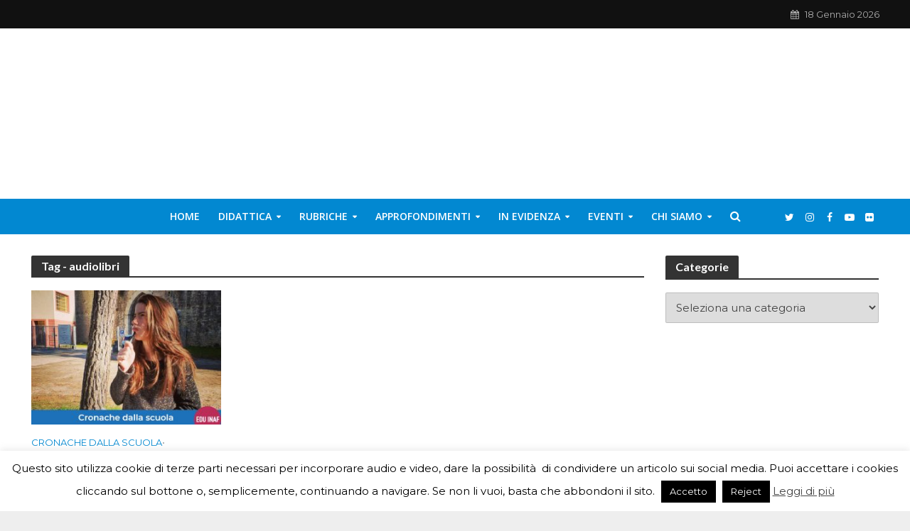

--- FILE ---
content_type: text/html; charset=UTF-8
request_url: https://edu.inaf.it/tag/audiolibri/
body_size: 24439
content:
<!DOCTYPE html>
<html lang="it-IT">
<head>
<meta charset="UTF-8">
<meta name="viewport" content="width=device-width,initial-scale=1.0">
<link rel="pingback" href="https://edu.inaf.it/xmlrpc.php">
<link rel="profile" href="https://gmpg.org/xfn/11" />
<title>audiolibri &#8211; EduINAF</title>
<meta name='robots' content='max-image-preview:large, max-snippet:-1, max-video-preview:-1' />
	<style>img:is([sizes="auto" i], [sizes^="auto," i]) { contain-intrinsic-size: 3000px 1500px }</style>
	<link rel="canonical" href="https://edu.inaf.it/tag/audiolibri/">
<meta property="og:title" content="audiolibri &#8211; EduINAF">
<meta property="og:type" content="website">
<meta property="og:url" content="https://edu.inaf.it/tag/audiolibri/">
<meta property="og:locale" content="it_IT">
<meta property="og:site_name" content="EduINAF">
<meta name="twitter:card" content="summary_large_image">
<meta name="twitter:site" content="@edu_inaf">
<link rel='dns-prefetch' href='//cdnjs.cloudflare.com' />
<link rel='dns-prefetch' href='//www.googletagmanager.com' />
<link rel='dns-prefetch' href='//fonts.googleapis.com' />
<link rel="alternate" type="application/rss+xml" title="EduINAF &raquo; Feed" href="https://edu.inaf.it/feed/" />
<link rel="alternate" type="application/rss+xml" title="EduINAF &raquo; Feed dei commenti" href="https://edu.inaf.it/comments/feed/" />
<link rel="alternate" type="application/rss+xml" title="EduINAF &raquo; audiolibri Feed del tag" href="https://edu.inaf.it/tag/audiolibri/feed/" />
<script type="text/javascript">
/* <![CDATA[ */
window._wpemojiSettings = {"baseUrl":"https:\/\/s.w.org\/images\/core\/emoji\/15.0.3\/72x72\/","ext":".png","svgUrl":"https:\/\/s.w.org\/images\/core\/emoji\/15.0.3\/svg\/","svgExt":".svg","source":{"concatemoji":"https:\/\/edu.inaf.it\/wp-includes\/js\/wp-emoji-release.min.js?ver=6.7.4"}};
/*! This file is auto-generated */
!function(i,n){var o,s,e;function c(e){try{var t={supportTests:e,timestamp:(new Date).valueOf()};sessionStorage.setItem(o,JSON.stringify(t))}catch(e){}}function p(e,t,n){e.clearRect(0,0,e.canvas.width,e.canvas.height),e.fillText(t,0,0);var t=new Uint32Array(e.getImageData(0,0,e.canvas.width,e.canvas.height).data),r=(e.clearRect(0,0,e.canvas.width,e.canvas.height),e.fillText(n,0,0),new Uint32Array(e.getImageData(0,0,e.canvas.width,e.canvas.height).data));return t.every(function(e,t){return e===r[t]})}function u(e,t,n){switch(t){case"flag":return n(e,"\ud83c\udff3\ufe0f\u200d\u26a7\ufe0f","\ud83c\udff3\ufe0f\u200b\u26a7\ufe0f")?!1:!n(e,"\ud83c\uddfa\ud83c\uddf3","\ud83c\uddfa\u200b\ud83c\uddf3")&&!n(e,"\ud83c\udff4\udb40\udc67\udb40\udc62\udb40\udc65\udb40\udc6e\udb40\udc67\udb40\udc7f","\ud83c\udff4\u200b\udb40\udc67\u200b\udb40\udc62\u200b\udb40\udc65\u200b\udb40\udc6e\u200b\udb40\udc67\u200b\udb40\udc7f");case"emoji":return!n(e,"\ud83d\udc26\u200d\u2b1b","\ud83d\udc26\u200b\u2b1b")}return!1}function f(e,t,n){var r="undefined"!=typeof WorkerGlobalScope&&self instanceof WorkerGlobalScope?new OffscreenCanvas(300,150):i.createElement("canvas"),a=r.getContext("2d",{willReadFrequently:!0}),o=(a.textBaseline="top",a.font="600 32px Arial",{});return e.forEach(function(e){o[e]=t(a,e,n)}),o}function t(e){var t=i.createElement("script");t.src=e,t.defer=!0,i.head.appendChild(t)}"undefined"!=typeof Promise&&(o="wpEmojiSettingsSupports",s=["flag","emoji"],n.supports={everything:!0,everythingExceptFlag:!0},e=new Promise(function(e){i.addEventListener("DOMContentLoaded",e,{once:!0})}),new Promise(function(t){var n=function(){try{var e=JSON.parse(sessionStorage.getItem(o));if("object"==typeof e&&"number"==typeof e.timestamp&&(new Date).valueOf()<e.timestamp+604800&&"object"==typeof e.supportTests)return e.supportTests}catch(e){}return null}();if(!n){if("undefined"!=typeof Worker&&"undefined"!=typeof OffscreenCanvas&&"undefined"!=typeof URL&&URL.createObjectURL&&"undefined"!=typeof Blob)try{var e="postMessage("+f.toString()+"("+[JSON.stringify(s),u.toString(),p.toString()].join(",")+"));",r=new Blob([e],{type:"text/javascript"}),a=new Worker(URL.createObjectURL(r),{name:"wpTestEmojiSupports"});return void(a.onmessage=function(e){c(n=e.data),a.terminate(),t(n)})}catch(e){}c(n=f(s,u,p))}t(n)}).then(function(e){for(var t in e)n.supports[t]=e[t],n.supports.everything=n.supports.everything&&n.supports[t],"flag"!==t&&(n.supports.everythingExceptFlag=n.supports.everythingExceptFlag&&n.supports[t]);n.supports.everythingExceptFlag=n.supports.everythingExceptFlag&&!n.supports.flag,n.DOMReady=!1,n.readyCallback=function(){n.DOMReady=!0}}).then(function(){return e}).then(function(){var e;n.supports.everything||(n.readyCallback(),(e=n.source||{}).concatemoji?t(e.concatemoji):e.wpemoji&&e.twemoji&&(t(e.twemoji),t(e.wpemoji)))}))}((window,document),window._wpemojiSettings);
/* ]]> */
</script>
<link rel='stylesheet' id='mci-footnotes-jquery-tooltips-pagelayout-none-css' href='https://edu.inaf.it/wp-content/plugins/footnotes/css/footnotes-jqttbrpl0.min.css?ver=2.7.3' type='text/css' media='all' />
<style id='wp-emoji-styles-inline-css' type='text/css'>

	img.wp-smiley, img.emoji {
		display: inline !important;
		border: none !important;
		box-shadow: none !important;
		height: 1em !important;
		width: 1em !important;
		margin: 0 0.07em !important;
		vertical-align: -0.1em !important;
		background: none !important;
		padding: 0 !important;
	}
</style>
<link rel='stylesheet' id='wp-block-library-css' href='https://edu.inaf.it/wp-includes/css/dist/block-library/style.min.css?ver=6.7.4' type='text/css' media='all' />
<style id='co-authors-plus-coauthors-style-inline-css' type='text/css'>
.wp-block-co-authors-plus-coauthors.is-layout-flow [class*=wp-block-co-authors-plus]{display:inline}

</style>
<style id='co-authors-plus-avatar-style-inline-css' type='text/css'>
.wp-block-co-authors-plus-avatar :where(img){height:auto;max-width:100%;vertical-align:bottom}.wp-block-co-authors-plus-coauthors.is-layout-flow .wp-block-co-authors-plus-avatar :where(img){vertical-align:middle}.wp-block-co-authors-plus-avatar:is(.alignleft,.alignright){display:table}.wp-block-co-authors-plus-avatar.aligncenter{display:table;margin-inline:auto}

</style>
<style id='co-authors-plus-image-style-inline-css' type='text/css'>
.wp-block-co-authors-plus-image{margin-bottom:0}.wp-block-co-authors-plus-image :where(img){height:auto;max-width:100%;vertical-align:bottom}.wp-block-co-authors-plus-coauthors.is-layout-flow .wp-block-co-authors-plus-image :where(img){vertical-align:middle}.wp-block-co-authors-plus-image:is(.alignfull,.alignwide) :where(img){width:100%}.wp-block-co-authors-plus-image:is(.alignleft,.alignright){display:table}.wp-block-co-authors-plus-image.aligncenter{display:table;margin-inline:auto}

</style>
<style id='activitypub-extra-fields-style-inline-css' type='text/css'>
.activitypub-extra-fields-block-wrapper.has-background .activitypub-extra-fields,.activitypub-extra-fields-block-wrapper.has-border .activitypub-extra-fields,.activitypub-extra-fields-block-wrapper.is-style-stacked.has-background .activitypub-extra-fields,.activitypub-extra-fields-block-wrapper.is-style-stacked.has-border .activitypub-extra-fields{padding:1rem}.activitypub-extra-fields-block-wrapper.is-style-cards.has-background .activitypub-extra-fields,.activitypub-extra-fields-block-wrapper.is-style-cards.has-border .activitypub-extra-fields{padding:0}.activitypub-extra-fields{display:table;list-style:none;margin:0;padding:0;table-layout:fixed}.activitypub-extra-field{display:table-row;margin-bottom:0}.activitypub-extra-field dt{color:inherit;display:table-cell;font-weight:600;margin-bottom:0;padding-bottom:.5em;padding-right:10px;text-overflow:ellipsis;vertical-align:baseline;white-space:nowrap}.activitypub-extra-field dt:after{content:":"}.activitypub-extra-field dd{color:inherit;display:table-cell;margin-bottom:0;margin-left:0;padding-bottom:.5em;vertical-align:baseline;word-break:break-word}.activitypub-extra-field dd p{margin-bottom:.5em;margin-top:0}.activitypub-extra-field dd p:last-child{margin-bottom:0}.activitypub-extra-field dd a{color:inherit;text-decoration:underline}.activitypub-extra-field dd a:hover{text-decoration:none}.is-style-stacked .activitypub-extra-fields{display:block;table-layout:auto}.is-style-stacked .activitypub-extra-field{display:block;margin-bottom:1em}.is-style-stacked .activitypub-extra-field:last-child{margin-bottom:0}.is-style-stacked .activitypub-extra-field dt{display:block;margin-bottom:.25em;padding-bottom:0;padding-right:0;text-overflow:clip;white-space:normal}.is-style-stacked .activitypub-extra-field dt:after{content:none}.is-style-stacked .activitypub-extra-field dd{display:block;padding-bottom:0}.is-style-cards.has-background{background:transparent!important}.is-style-cards.has-background .activitypub-extra-fields{padding:1rem}.is-style-cards .activitypub-extra-fields{display:block;table-layout:auto}.is-style-cards .activitypub-extra-field{background:var(--wp--preset--color--base,#fff);border:1px solid var(--wp--preset--color--contrast-2,#ddd);border-radius:8px;box-shadow:0 1px 3px rgba(0,0,0,.05);display:block;margin-bottom:1em;padding:1em}.is-style-cards .activitypub-extra-field:last-child{margin-bottom:0}.is-style-cards .activitypub-extra-field dt{color:currentColor;display:block;font-size:.9em;letter-spacing:.5px;margin-bottom:.5em;padding-bottom:0;padding-right:0;text-transform:uppercase;white-space:normal}.is-style-cards .activitypub-extra-field dt:after{content:none}.is-style-cards .activitypub-extra-field dd{display:block;font-size:1em;padding-bottom:0}

</style>
<link rel='stylesheet' id='activitypub-follow-me-style-css' href='https://edu.inaf.it/wp-content/plugins/activitypub/build/follow-me/style-index.css?ver=2.2.0' type='text/css' media='all' />
<style id='activitypub-followers-style-inline-css' type='text/css'>
button{border:none}.wp-block-activitypub-followers{font-family:-apple-system,BlinkMacSystemFont,Segoe UI,Roboto,Oxygen-Sans,Ubuntu,Cantarell,Helvetica Neue,sans-serif;margin:16px 0}.wp-block-activitypub-followers .wp-block-heading{border-bottom:1px solid;margin:0 0 16px;padding:0 0 8px}.wp-block-activitypub-followers .followers-pagination,.wp-block-activitypub-followers .wp-block-heading{border-color:var(--wp--preset--color--foreground,var(--wp--preset--color--primary,#e0e0e0))}.wp-block-activitypub-followers .followers-container{position:relative}.wp-block-activitypub-followers .followers-container .followers-list{list-style:none;margin:0;padding:0}.wp-block-activitypub-followers .followers-container .follower-item{margin:0 0 8px}.wp-block-activitypub-followers .followers-container .follower-item:last-child{margin-bottom:0}.wp-block-activitypub-followers .followers-container .follower-link{align-items:center;border:none;border-radius:8px;box-shadow:none;display:flex;padding:8px;transition:background-color .2s ease}.wp-block-activitypub-followers .followers-container .follower-link:focus,.wp-block-activitypub-followers .followers-container .follower-link:hover{background-color:var(--wp--preset--color--subtle-background,var(--wp--preset--color--accent-2,var(--wp--preset--color--tertiary,var(--wp--preset--color--secondary,#f0f0f0))));box-shadow:none;outline:none}.wp-block-activitypub-followers .followers-container .follower-link:focus .external-link-icon,.wp-block-activitypub-followers .followers-container .follower-link:hover .external-link-icon{opacity:1}.wp-block-activitypub-followers .followers-container .follower-avatar{border:1px solid #e0e0e0;border-radius:50%;height:48px;margin-right:16px;-o-object-fit:cover;object-fit:cover;width:48px}.wp-block-activitypub-followers .followers-container .follower-info{display:flex;flex:1;flex-direction:column;line-height:1.3;overflow:hidden}.wp-block-activitypub-followers .followers-container .follower-name{font-weight:600;margin-bottom:2px;overflow:hidden;text-overflow:ellipsis;white-space:nowrap}.wp-block-activitypub-followers .followers-container .follower-username{color:var(--wp--preset--color--very-dark-gray,#666);font-size:90%;overflow:hidden;text-overflow:ellipsis;white-space:nowrap}.wp-block-activitypub-followers .followers-container .external-link-icon{height:16px;margin-left:8px;transition:opacity .2s ease;width:16px}.wp-block-activitypub-followers .followers-container .followers-pagination{align-items:center;border-top-style:solid;border-top-width:1px;display:grid;grid-template-columns:1fr auto 1fr;margin-top:16px;padding-top:8px!important}.wp-block-activitypub-followers .followers-container .followers-pagination .pagination-info{color:var(--wp--preset--color--very-dark-gray,#666);font-size:90%;justify-self:center}.wp-block-activitypub-followers .followers-container .followers-pagination .pagination-next,.wp-block-activitypub-followers .followers-container .followers-pagination .pagination-previous{border:none;box-shadow:none;cursor:pointer;display:inline-block;font-size:90%;min-width:60px;padding:8px 0}.wp-block-activitypub-followers .followers-container .followers-pagination .pagination-next[hidden],.wp-block-activitypub-followers .followers-container .followers-pagination .pagination-previous[hidden]{display:none!important}.wp-block-activitypub-followers .followers-container .followers-pagination .pagination-next[aria-disabled=true],.wp-block-activitypub-followers .followers-container .followers-pagination .pagination-previous[aria-disabled=true]{cursor:not-allowed;opacity:.3;pointer-events:none;text-decoration:none}.wp-block-activitypub-followers .followers-container .followers-pagination .pagination-previous{justify-self:start;padding-right:8px}.wp-block-activitypub-followers .followers-container .followers-pagination .pagination-previous:before{content:"←"}.wp-block-activitypub-followers .followers-container .followers-pagination .pagination-next{justify-self:end;padding-left:8px;text-align:right}.wp-block-activitypub-followers .followers-container .followers-pagination .pagination-next:after{content:"→"}@media(max-width:480px){.wp-block-activitypub-followers .followers-container .followers-pagination{grid-template-columns:1fr 1fr}.wp-block-activitypub-followers .followers-container .followers-pagination .pagination-info{display:none}.wp-block-activitypub-followers .followers-container .followers-pagination .pagination-next,.wp-block-activitypub-followers .followers-container .followers-pagination .pagination-previous{align-items:center;font-size:100%;min-height:44px}}.wp-block-activitypub-followers .followers-container .followers-loading{align-items:center;background-color:hsla(0,0%,100%,.5);border-radius:8px;bottom:0;display:flex;justify-content:center;left:0;position:absolute;right:0;top:0}.wp-block-activitypub-followers .followers-container .followers-loading[aria-hidden=true]{display:none}.wp-block-activitypub-followers .followers-container .loading-spinner{animation:spin 1s ease-in-out infinite;border:3px solid color-mix(in srgb,var(--wp--preset--color--primary,#0073aa) 30%,transparent);border-radius:50%;border-top-color:var(--wp--preset--color--primary,#0073aa);height:40px;width:40px}@keyframes spin{to{transform:rotate(1turn)}}.wp-block-activitypub-followers.is-style-card:not(.block-editor-block-list__block){background-color:var(--wp--preset--color--white,#fff);border-radius:8px;box-shadow:0 2px 8px rgba(0,0,0,.1);box-sizing:border-box;padding:24px}@media(max-width:480px){.wp-block-activitypub-followers.is-style-card:not(.block-editor-block-list__block){margin-left:-12px;margin-right:-12px}}.wp-block-activitypub-followers.is-style-card:not(.block-editor-block-list__block) .wp-block-heading{border-bottom:none;margin-bottom:16px;text-align:center}.wp-block-activitypub-followers.is-style-card:not(.block-editor-block-list__block) .follower-link{border:1px solid #e0e0e0;margin-bottom:8px}.wp-block-activitypub-followers.is-style-card:not(.block-editor-block-list__block) .follower-link:focus,.wp-block-activitypub-followers.is-style-card:not(.block-editor-block-list__block) .follower-link:hover{border-color:#c7c7c7}.wp-block-activitypub-followers.is-style-card:not(.block-editor-block-list__block) .followers-pagination{border:none;padding-bottom:0!important}.wp-block-activitypub-followers.is-style-compact .follower-link{padding:4px}.wp-block-activitypub-followers.is-style-compact .follower-avatar{height:36px;margin-right:8px;width:36px}.wp-block-activitypub-followers.is-style-compact .follower-name{font-size:90%}.wp-block-activitypub-followers.is-style-compact .follower-username{font-size:80%}.wp-block-activitypub-followers.is-style-compact .followers-pagination{margin-top:8px;padding-top:4px}.wp-block-activitypub-followers.is-style-compact .followers-pagination .pagination-next,.wp-block-activitypub-followers.is-style-compact .followers-pagination .pagination-previous{font-size:80%;padding-bottom:4px;padding-top:4px}@media(max-width:480px){.wp-block-activitypub-followers.is-style-compact .followers-pagination .pagination-next,.wp-block-activitypub-followers.is-style-compact .followers-pagination .pagination-previous{font-size:100%}}.wp-block-activitypub-followers.is-style-compact .followers-pagination .pagination-info{font-size:80%}

</style>
<style id='activitypub-reactions-style-inline-css' type='text/css'>
body.modal-open{overflow:hidden}.activitypub-modal__overlay{align-items:center;background-color:rgba(0,0,0,.5);bottom:0;color:initial;display:flex;justify-content:center;left:0;padding:1rem;position:fixed;right:0;top:0;z-index:100000}.activitypub-modal__overlay.compact{align-items:flex-start;background-color:transparent;bottom:auto;justify-content:flex-start;left:auto;padding:0;position:absolute;right:auto;top:auto;z-index:100}.activitypub-modal__overlay[hidden]{display:none}.activitypub-modal__frame{animation:activitypub-modal-appear .2s ease-out;background-color:var(--wp--preset--color--white,#fff);border-radius:8px;box-shadow:0 5px 15px rgba(0,0,0,.3);display:flex;flex-direction:column;max-height:calc(100vh - 2rem);max-width:660px;overflow:hidden;width:100%}.compact .activitypub-modal__frame{box-shadow:0 2px 8px rgba(0,0,0,.1);max-height:300px;max-width:-moz-min-content;max-width:min-content;min-width:250px;width:auto}.activitypub-modal__header{align-items:center;border-bottom:1px solid var(--wp--preset--color--light-gray,#f0f0f0);display:flex;flex-shrink:0;justify-content:space-between;padding:2rem 2rem 1.5rem}.compact .activitypub-modal__header{display:none}.activitypub-modal__header .activitypub-modal__close{align-items:center;border:none;cursor:pointer;display:flex;justify-content:center;padding:.5rem;width:auto}.activitypub-modal__header .activitypub-modal__close:active{border:none;padding:.5rem}.activitypub-modal__title{font-size:130%;font-weight:600;line-height:1.4;margin:0!important}.activitypub-modal__content{overflow-y:auto}@keyframes activitypub-modal-appear{0%{opacity:0;transform:translateY(20px)}to{opacity:1;transform:translateY(0)}}.wp-block-activitypub-reactions{margin-bottom:2rem;margin-top:2rem;position:relative}.wp-block-activitypub-reactions.has-background,.wp-block-activitypub-reactions.has-border{box-sizing:border-box;padding:2rem}.wp-block-activitypub-reactions .activitypub-reactions{display:flex;flex-direction:column;flex-wrap:wrap}.wp-block-activitypub-reactions .reaction-group{align-items:center;display:flex;gap:.75rem;justify-content:flex-start;margin:.5em 0;position:relative;width:100%}@media(max-width:782px){.wp-block-activitypub-reactions .reaction-group:has(.reaction-avatars:not(:empty)){justify-content:space-between}}.wp-block-activitypub-reactions .reaction-group .reaction-avatars{align-items:center;display:flex;flex-direction:row;list-style:none;margin:0!important;padding:0}.wp-block-activitypub-reactions .reaction-group .reaction-avatars li{margin:0 -10px 0 0;padding:0;transition:transform .2s ease}.wp-block-activitypub-reactions .reaction-group .reaction-avatars li:not([hidden]):not(:has(~li:not([hidden]))){margin-right:0}.wp-block-activitypub-reactions .reaction-group .reaction-avatars li:hover{transform:translateY(-2px);z-index:2}.wp-block-activitypub-reactions .reaction-group .reaction-avatars li a{border-radius:50%;box-shadow:none;display:block;line-height:1;text-decoration:none}.wp-block-activitypub-reactions .reaction-group .reaction-avatar{max-height:32px;max-width:32px;overflow:hidden;-moz-force-broken-image-icon:1;border:.5px solid var(--wp--preset--color--contrast,hsla(0,0%,100%,.8));border-radius:50%;box-shadow:0 0 0 .5px hsla(0,0%,100%,.8),0 1px 3px rgba(0,0,0,.2);transition:transform .6s cubic-bezier(.34,1.56,.64,1);will-change:transform}.wp-block-activitypub-reactions .reaction-group .reaction-avatar:focus-visible,.wp-block-activitypub-reactions .reaction-group .reaction-avatar:hover{position:relative;transform:translateY(-5px);z-index:1}.wp-block-activitypub-reactions .reaction-group .reaction-label{align-items:center;background:none;border:none;border-radius:4px;color:currentColor;display:flex;flex:0 0 auto;font-size:var(--wp--preset--font-size--small,.875rem);gap:.25rem;padding:.25rem .5rem;text-decoration:none;transition:background-color .2s ease;white-space:nowrap}.wp-block-activitypub-reactions .reaction-group .reaction-label:hover{background-color:rgba(0,0,0,.05);color:currentColor}.wp-block-activitypub-reactions .reaction-group .reaction-label:focus:not(:disabled){box-shadow:none;outline:1px solid currentColor;outline-offset:2px}.reactions-list{list-style:none;margin:0!important;padding:.5rem}.components-popover__content>.reactions-list{padding:0}.reactions-list .reaction-item{margin:0 0 .5rem}.reactions-list .reaction-item:last-child{margin-bottom:0}.reactions-list .reaction-item a{align-items:center;border-radius:4px;box-shadow:none;color:inherit;display:flex;gap:.75rem;padding:.5rem;text-decoration:none;transition:background-color .2s ease}.reactions-list .reaction-item a:hover{background-color:rgba(0,0,0,.03)}.reactions-list .reaction-item img{border:1px solid var(--wp--preset--color--light-gray,#f0f0f0);border-radius:50%;box-shadow:none;height:36px;width:36px}.reactions-list .reaction-item .reaction-name{font-size:var(--wp--preset--font-size--small,.875rem)}.components-popover__content{box-shadow:0 2px 8px rgba(0,0,0,.1);max-height:300px;max-width:-moz-min-content;max-width:min-content;min-width:250px;padding:.5rem;width:auto}.wp-block-activitypub-reactions.is-style-compact .wp-block-heading{margin-bottom:.5em}.wp-block-activitypub-reactions.is-style-compact .activitypub-reactions{display:inline-flex;flex-direction:row;flex-wrap:wrap;gap:.5em}.wp-block-activitypub-reactions.is-style-compact .reaction-group{display:inline-flex;margin:0;width:auto}

</style>
<style id='activitypub-reply-style-inline-css' type='text/css'>
.activitypub-embed-container{min-height:100px;pointer-events:none;position:relative;-webkit-user-select:none;-moz-user-select:none;user-select:none}.activitypub-embed-loading{align-items:center;display:flex;justify-content:center}.activitypub-embed-container .wp-block-embed{pointer-events:none!important}.activitypub-embed-preview,.activitypub-embed-preview iframe{pointer-events:none}.activitypub-reply-display{margin:1em 0}.activitypub-reply-display p{margin:0}.activitypub-reply-display a{color:#2271b1;text-decoration:none}.activitypub-reply-display a:hover{color:#135e96;text-decoration:underline}.activitypub-embed{background:#fff;border:1px solid #e6e6e6;border-radius:12px;font-family:-apple-system,BlinkMacSystemFont,Segoe UI,Roboto,Helvetica,Arial,sans-serif;max-width:100%;padding:0}.activitypub-reply-block .activitypub-embed{margin:1em 0}.activitypub-embed-header{align-items:center;display:flex;gap:10px;padding:15px}.activitypub-embed-header img{border-radius:50%;height:48px;width:48px}.activitypub-embed-header-text{flex-grow:1}.activitypub-embed-header-text h2{color:#000;font-size:15px;font-weight:600;margin:0;padding:0}.activitypub-embed-header-text .ap-account{color:#687684;font-size:14px;text-decoration:none}.activitypub-embed-content{padding:0 15px 15px}.activitypub-embed-content .ap-title{color:#000;font-size:23px;font-weight:600;margin:0 0 10px;padding:0}.activitypub-embed-content .ap-subtitle{color:#000;font-size:15px;margin:0 0 15px}.activitypub-embed-content .ap-preview{border:1px solid #e6e6e6}.activitypub-embed-content .ap-preview img{display:block;height:auto}.activitypub-embed-content .ap-preview{border-radius:8px;box-sizing:border-box;display:grid;gap:2px;grid-template-columns:1fr 1fr;grid-template-rows:1fr 1fr;margin:1em 0 0;min-height:64px;overflow:hidden;position:relative;width:100%}.activitypub-embed-content .ap-preview.layout-1{grid-template-columns:1fr;grid-template-rows:1fr}.activitypub-embed-content .ap-preview.layout-2{aspect-ratio:auto;grid-template-rows:1fr;height:auto}.activitypub-embed-content .ap-preview.layout-3>img:first-child{grid-row:span 2}.activitypub-embed-content .ap-preview img{border:0;box-sizing:border-box;display:inline-block;height:100%;-o-object-fit:cover;object-fit:cover;overflow:hidden;position:relative;width:100%}.activitypub-embed-content .ap-preview audio,.activitypub-embed-content .ap-preview video{display:block;grid-column:1/span 2;max-width:100%}.activitypub-embed-content .ap-preview audio{width:100%}.activitypub-embed-content .ap-preview-text{padding:15px}.activitypub-embed-meta{border-top:1px solid #e6e6e6;color:#687684;display:flex;font-size:13px;gap:15px;padding:15px}.activitypub-embed-meta .ap-stat{align-items:center;display:flex;gap:5px}@media only screen and (max-width:399px){.activitypub-embed-meta span.ap-stat{display:none!important}}.activitypub-embed-meta a.ap-stat{color:inherit;text-decoration:none}.activitypub-embed-meta strong{color:#000;font-weight:600}.activitypub-embed-meta .ap-stat-label{color:#687684}.wp-block-activitypub-reply .components-spinner{height:12px;margin-bottom:0;margin-top:0;width:12px}

</style>
<style id='classic-theme-styles-inline-css' type='text/css'>
/*! This file is auto-generated */
.wp-block-button__link{color:#fff;background-color:#32373c;border-radius:9999px;box-shadow:none;text-decoration:none;padding:calc(.667em + 2px) calc(1.333em + 2px);font-size:1.125em}.wp-block-file__button{background:#32373c;color:#fff;text-decoration:none}
</style>
<style id='global-styles-inline-css' type='text/css'>
:root{--wp--preset--aspect-ratio--square: 1;--wp--preset--aspect-ratio--4-3: 4/3;--wp--preset--aspect-ratio--3-4: 3/4;--wp--preset--aspect-ratio--3-2: 3/2;--wp--preset--aspect-ratio--2-3: 2/3;--wp--preset--aspect-ratio--16-9: 16/9;--wp--preset--aspect-ratio--9-16: 9/16;--wp--preset--color--black: #000000;--wp--preset--color--cyan-bluish-gray: #abb8c3;--wp--preset--color--white: #ffffff;--wp--preset--color--pale-pink: #f78da7;--wp--preset--color--vivid-red: #cf2e2e;--wp--preset--color--luminous-vivid-orange: #ff6900;--wp--preset--color--luminous-vivid-amber: #fcb900;--wp--preset--color--light-green-cyan: #7bdcb5;--wp--preset--color--vivid-green-cyan: #00d084;--wp--preset--color--pale-cyan-blue: #8ed1fc;--wp--preset--color--vivid-cyan-blue: #0693e3;--wp--preset--color--vivid-purple: #9b51e0;--wp--preset--color--herald-acc: #0288d1;--wp--preset--color--herald-meta: #999999;--wp--preset--color--herald-txt: #444444;--wp--preset--color--herald-bg: #ffffff;--wp--preset--gradient--vivid-cyan-blue-to-vivid-purple: linear-gradient(135deg,rgba(6,147,227,1) 0%,rgb(155,81,224) 100%);--wp--preset--gradient--light-green-cyan-to-vivid-green-cyan: linear-gradient(135deg,rgb(122,220,180) 0%,rgb(0,208,130) 100%);--wp--preset--gradient--luminous-vivid-amber-to-luminous-vivid-orange: linear-gradient(135deg,rgba(252,185,0,1) 0%,rgba(255,105,0,1) 100%);--wp--preset--gradient--luminous-vivid-orange-to-vivid-red: linear-gradient(135deg,rgba(255,105,0,1) 0%,rgb(207,46,46) 100%);--wp--preset--gradient--very-light-gray-to-cyan-bluish-gray: linear-gradient(135deg,rgb(238,238,238) 0%,rgb(169,184,195) 100%);--wp--preset--gradient--cool-to-warm-spectrum: linear-gradient(135deg,rgb(74,234,220) 0%,rgb(151,120,209) 20%,rgb(207,42,186) 40%,rgb(238,44,130) 60%,rgb(251,105,98) 80%,rgb(254,248,76) 100%);--wp--preset--gradient--blush-light-purple: linear-gradient(135deg,rgb(255,206,236) 0%,rgb(152,150,240) 100%);--wp--preset--gradient--blush-bordeaux: linear-gradient(135deg,rgb(254,205,165) 0%,rgb(254,45,45) 50%,rgb(107,0,62) 100%);--wp--preset--gradient--luminous-dusk: linear-gradient(135deg,rgb(255,203,112) 0%,rgb(199,81,192) 50%,rgb(65,88,208) 100%);--wp--preset--gradient--pale-ocean: linear-gradient(135deg,rgb(255,245,203) 0%,rgb(182,227,212) 50%,rgb(51,167,181) 100%);--wp--preset--gradient--electric-grass: linear-gradient(135deg,rgb(202,248,128) 0%,rgb(113,206,126) 100%);--wp--preset--gradient--midnight: linear-gradient(135deg,rgb(2,3,129) 0%,rgb(40,116,252) 100%);--wp--preset--font-size--small: 12.8px;--wp--preset--font-size--medium: 20px;--wp--preset--font-size--large: 22.4px;--wp--preset--font-size--x-large: 42px;--wp--preset--font-size--normal: 16px;--wp--preset--font-size--huge: 28.8px;--wp--preset--spacing--20: 0.44rem;--wp--preset--spacing--30: 0.67rem;--wp--preset--spacing--40: 1rem;--wp--preset--spacing--50: 1.5rem;--wp--preset--spacing--60: 2.25rem;--wp--preset--spacing--70: 3.38rem;--wp--preset--spacing--80: 5.06rem;--wp--preset--shadow--natural: 6px 6px 9px rgba(0, 0, 0, 0.2);--wp--preset--shadow--deep: 12px 12px 50px rgba(0, 0, 0, 0.4);--wp--preset--shadow--sharp: 6px 6px 0px rgba(0, 0, 0, 0.2);--wp--preset--shadow--outlined: 6px 6px 0px -3px rgba(255, 255, 255, 1), 6px 6px rgba(0, 0, 0, 1);--wp--preset--shadow--crisp: 6px 6px 0px rgba(0, 0, 0, 1);}:where(.is-layout-flex){gap: 0.5em;}:where(.is-layout-grid){gap: 0.5em;}body .is-layout-flex{display: flex;}.is-layout-flex{flex-wrap: wrap;align-items: center;}.is-layout-flex > :is(*, div){margin: 0;}body .is-layout-grid{display: grid;}.is-layout-grid > :is(*, div){margin: 0;}:where(.wp-block-columns.is-layout-flex){gap: 2em;}:where(.wp-block-columns.is-layout-grid){gap: 2em;}:where(.wp-block-post-template.is-layout-flex){gap: 1.25em;}:where(.wp-block-post-template.is-layout-grid){gap: 1.25em;}.has-black-color{color: var(--wp--preset--color--black) !important;}.has-cyan-bluish-gray-color{color: var(--wp--preset--color--cyan-bluish-gray) !important;}.has-white-color{color: var(--wp--preset--color--white) !important;}.has-pale-pink-color{color: var(--wp--preset--color--pale-pink) !important;}.has-vivid-red-color{color: var(--wp--preset--color--vivid-red) !important;}.has-luminous-vivid-orange-color{color: var(--wp--preset--color--luminous-vivid-orange) !important;}.has-luminous-vivid-amber-color{color: var(--wp--preset--color--luminous-vivid-amber) !important;}.has-light-green-cyan-color{color: var(--wp--preset--color--light-green-cyan) !important;}.has-vivid-green-cyan-color{color: var(--wp--preset--color--vivid-green-cyan) !important;}.has-pale-cyan-blue-color{color: var(--wp--preset--color--pale-cyan-blue) !important;}.has-vivid-cyan-blue-color{color: var(--wp--preset--color--vivid-cyan-blue) !important;}.has-vivid-purple-color{color: var(--wp--preset--color--vivid-purple) !important;}.has-black-background-color{background-color: var(--wp--preset--color--black) !important;}.has-cyan-bluish-gray-background-color{background-color: var(--wp--preset--color--cyan-bluish-gray) !important;}.has-white-background-color{background-color: var(--wp--preset--color--white) !important;}.has-pale-pink-background-color{background-color: var(--wp--preset--color--pale-pink) !important;}.has-vivid-red-background-color{background-color: var(--wp--preset--color--vivid-red) !important;}.has-luminous-vivid-orange-background-color{background-color: var(--wp--preset--color--luminous-vivid-orange) !important;}.has-luminous-vivid-amber-background-color{background-color: var(--wp--preset--color--luminous-vivid-amber) !important;}.has-light-green-cyan-background-color{background-color: var(--wp--preset--color--light-green-cyan) !important;}.has-vivid-green-cyan-background-color{background-color: var(--wp--preset--color--vivid-green-cyan) !important;}.has-pale-cyan-blue-background-color{background-color: var(--wp--preset--color--pale-cyan-blue) !important;}.has-vivid-cyan-blue-background-color{background-color: var(--wp--preset--color--vivid-cyan-blue) !important;}.has-vivid-purple-background-color{background-color: var(--wp--preset--color--vivid-purple) !important;}.has-black-border-color{border-color: var(--wp--preset--color--black) !important;}.has-cyan-bluish-gray-border-color{border-color: var(--wp--preset--color--cyan-bluish-gray) !important;}.has-white-border-color{border-color: var(--wp--preset--color--white) !important;}.has-pale-pink-border-color{border-color: var(--wp--preset--color--pale-pink) !important;}.has-vivid-red-border-color{border-color: var(--wp--preset--color--vivid-red) !important;}.has-luminous-vivid-orange-border-color{border-color: var(--wp--preset--color--luminous-vivid-orange) !important;}.has-luminous-vivid-amber-border-color{border-color: var(--wp--preset--color--luminous-vivid-amber) !important;}.has-light-green-cyan-border-color{border-color: var(--wp--preset--color--light-green-cyan) !important;}.has-vivid-green-cyan-border-color{border-color: var(--wp--preset--color--vivid-green-cyan) !important;}.has-pale-cyan-blue-border-color{border-color: var(--wp--preset--color--pale-cyan-blue) !important;}.has-vivid-cyan-blue-border-color{border-color: var(--wp--preset--color--vivid-cyan-blue) !important;}.has-vivid-purple-border-color{border-color: var(--wp--preset--color--vivid-purple) !important;}.has-vivid-cyan-blue-to-vivid-purple-gradient-background{background: var(--wp--preset--gradient--vivid-cyan-blue-to-vivid-purple) !important;}.has-light-green-cyan-to-vivid-green-cyan-gradient-background{background: var(--wp--preset--gradient--light-green-cyan-to-vivid-green-cyan) !important;}.has-luminous-vivid-amber-to-luminous-vivid-orange-gradient-background{background: var(--wp--preset--gradient--luminous-vivid-amber-to-luminous-vivid-orange) !important;}.has-luminous-vivid-orange-to-vivid-red-gradient-background{background: var(--wp--preset--gradient--luminous-vivid-orange-to-vivid-red) !important;}.has-very-light-gray-to-cyan-bluish-gray-gradient-background{background: var(--wp--preset--gradient--very-light-gray-to-cyan-bluish-gray) !important;}.has-cool-to-warm-spectrum-gradient-background{background: var(--wp--preset--gradient--cool-to-warm-spectrum) !important;}.has-blush-light-purple-gradient-background{background: var(--wp--preset--gradient--blush-light-purple) !important;}.has-blush-bordeaux-gradient-background{background: var(--wp--preset--gradient--blush-bordeaux) !important;}.has-luminous-dusk-gradient-background{background: var(--wp--preset--gradient--luminous-dusk) !important;}.has-pale-ocean-gradient-background{background: var(--wp--preset--gradient--pale-ocean) !important;}.has-electric-grass-gradient-background{background: var(--wp--preset--gradient--electric-grass) !important;}.has-midnight-gradient-background{background: var(--wp--preset--gradient--midnight) !important;}.has-small-font-size{font-size: var(--wp--preset--font-size--small) !important;}.has-medium-font-size{font-size: var(--wp--preset--font-size--medium) !important;}.has-large-font-size{font-size: var(--wp--preset--font-size--large) !important;}.has-x-large-font-size{font-size: var(--wp--preset--font-size--x-large) !important;}
:where(.wp-block-post-template.is-layout-flex){gap: 1.25em;}:where(.wp-block-post-template.is-layout-grid){gap: 1.25em;}
:where(.wp-block-columns.is-layout-flex){gap: 2em;}:where(.wp-block-columns.is-layout-grid){gap: 2em;}
:root :where(.wp-block-pullquote){font-size: 1.5em;line-height: 1.6;}
</style>
<link rel='stylesheet' id='cookie-law-info-css' href='https://edu.inaf.it/wp-content/plugins/cookie-law-info/legacy/public/css/cookie-law-info-public.css?ver=3.3.8' type='text/css' media='all' />
<link rel='stylesheet' id='cookie-law-info-gdpr-css' href='https://edu.inaf.it/wp-content/plugins/cookie-law-info/legacy/public/css/cookie-law-info-gdpr.css?ver=3.3.8' type='text/css' media='all' />
<link rel='stylesheet' id='echelonso_css-css' href='https://edu.inaf.it/wp-content/plugins/echelon-so/inc/echelon.css?ver=2.0.7' type='text/css' media='all' />
<link rel='stylesheet' id='ajax-filter-css' href='https://edu.inaf.it/wp-content/plugins/eduinaf-ajax-filter-posts/assets/css/ajax-filter-posts.css?ver=6.7.4' type='text/css' media='all' />
<link rel='stylesheet' id='eduinaf-css' href='https://edu.inaf.it/wp-content/plugins/eduinaf/incl/eduinaf.css?ver=2021.1129' type='text/css' media='all' />
<link rel='stylesheet' id='events-manager-css' href='https://edu.inaf.it/wp-content/plugins/events-manager/includes/css/events-manager.min.css?ver=7.2.3.1' type='text/css' media='all' />
<style id='events-manager-inline-css' type='text/css'>
body .em { --font-family : inherit; --font-weight : inherit; --font-size : 1em; --line-height : inherit; }
</style>
<link rel='stylesheet' id='social-icons-general-css' href='//edu.inaf.it/wp-content/plugins/social-icons/assets/css/social-icons.css?ver=1.7.4' type='text/css' media='all' />
<link rel='stylesheet' id='blog-spoiler-style-css' href='https://edu.inaf.it/wp-content/plugins/widget-for-co-authors/blog-spoiler.css?ver=6.7.4' type='text/css' media='all' />
<link rel='stylesheet' id='herald-fonts-css' href='https://fonts.googleapis.com/css?family=Montserrat%3A400%7CLato%3A400%2C700%7COpen+Sans%3A400%2C600&#038;subset=latin%2Clatin-ext&#038;ver=2.6' type='text/css' media='all' />
<link rel='stylesheet' id='herald-main-css' href='https://edu.inaf.it/wp-content/themes/herald/assets/css/min.css?ver=2.6' type='text/css' media='all' />
<style id='herald-main-inline-css' type='text/css'>
h1, .h1, .herald-no-sid .herald-posts .h2{ font-size: 4.0rem; }h2, .h2, .herald-no-sid .herald-posts .h3{ font-size: 3.3rem; }h3, .h3, .herald-no-sid .herald-posts .h4 { font-size: 2.8rem; }h4, .h4, .herald-no-sid .herald-posts .h5 { font-size: 2.3rem; }h5, .h5, .herald-no-sid .herald-posts .h6 { font-size: 1.9rem; }h6, .h6, .herald-no-sid .herald-posts .h7 { font-size: 1.6rem; }.h7 {font-size: 1.4rem;}.herald-entry-content, .herald-sidebar{font-size: 1.6rem;}.entry-content .entry-headline{font-size: 1.9rem;}body{font-size: 1.6rem;}.widget{font-size: 1.5rem;}.herald-menu{font-size: 1.4rem;}.herald-mod-title .herald-mod-h, .herald-sidebar .widget-title{font-size: 1.6rem;}.entry-meta .meta-item, .entry-meta a, .entry-meta span{font-size: 1.4rem;}.entry-meta.meta-small .meta-item, .entry-meta.meta-small a, .entry-meta.meta-small span{font-size: 1.3rem;}.herald-site-header .header-top,.header-top .herald-in-popup,.header-top .herald-menu ul {background: #111111;color: #aaaaaa;}.header-top a {color: #aaaaaa;}.header-top a:hover,.header-top .herald-menu li:hover > a{color: #ffffff;}.header-top .herald-menu-popup:hover > span,.header-top .herald-menu-popup-search span:hover,.header-top .herald-menu-popup-search.herald-search-active{color: #ffffff;}#wp-calendar tbody td a{background: #0288d1;color:#FFF;}.header-top .herald-login #loginform label,.header-top .herald-login p,.header-top a.btn-logout {color: #ffffff;}.header-top .herald-login #loginform input {color: #111111;}.header-top .herald-login .herald-registration-link:after {background: rgba(255,255,255,0.25);}.header-top .herald-login #loginform input[type=submit],.header-top .herald-in-popup .btn-logout {background-color: #ffffff;color: #111111;}.header-top a.btn-logout:hover{color: #111111;}.header-middle {background-repeat:no-repeat;background-size:contain;background-position:center center;background-image:url('http://edu.inaf.it/wp-content/uploads/2022/02/banner-eduinaf-2022.png');}.header-middle{background-color: #ffffff;color: #ffffff;}.header-middle a{color: #ffffff;}.header-middle.herald-header-wraper,.header-middle .col-lg-12{height: 240px;}.header-middle .site-title img{max-height: 240px;}.header-middle .sub-menu{background-color: #ffffff;}.header-middle .sub-menu a,.header-middle .herald-search-submit:hover,.header-middle li.herald-mega-menu .col-lg-3 a:hover,.header-middle li.herald-mega-menu .col-lg-3 a:hover:after{color: #111111;}.header-middle .herald-menu li:hover > a,.header-middle .herald-menu-popup-search:hover > span,.header-middle .herald-cart-icon:hover > a{color: #111111;background-color: #ffffff;}.header-middle .current-menu-parent a,.header-middle .current-menu-ancestor a,.header-middle .current_page_item > a,.header-middle .current-menu-item > a{background-color: rgba(255,255,255,0.2); }.header-middle .sub-menu > li > a,.header-middle .herald-search-submit,.header-middle li.herald-mega-menu .col-lg-3 a{color: rgba(17,17,17,0.7); }.header-middle .sub-menu > li:hover > a{color: #111111; }.header-middle .herald-in-popup{background-color: #ffffff;}.header-middle .herald-menu-popup a{color: #111111;}.header-middle .herald-in-popup{background-color: #ffffff;}.header-middle .herald-search-input{color: #111111;}.header-middle .herald-menu-popup a{color: #111111;}.header-middle .herald-menu-popup > span,.header-middle .herald-search-active > span{color: #ffffff;}.header-middle .herald-menu-popup:hover > span,.header-middle .herald-search-active > span{background-color: #ffffff;color: #111111;}.header-middle .herald-login #loginform label,.header-middle .herald-login #loginform input,.header-middle .herald-login p,.header-middle a.btn-logout,.header-middle .herald-login .herald-registration-link:hover,.header-middle .herald-login .herald-lost-password-link:hover {color: #111111;}.header-middle .herald-login .herald-registration-link:after {background: rgba(17,17,17,0.15);}.header-middle .herald-login a,.header-middle .herald-username a {color: #111111;}.header-middle .herald-login a:hover,.header-middle .herald-login .herald-registration-link,.header-middle .herald-login .herald-lost-password-link {color: #ffffff;}.header-middle .herald-login #loginform input[type=submit],.header-middle .herald-in-popup .btn-logout {background-color: #ffffff;color: #ffffff;}.header-middle a.btn-logout:hover{color: #ffffff;}.header-bottom{background: #0288d1;color: #ffffff;}.header-bottom a,.header-bottom .herald-site-header .herald-search-submit{color: #ffffff;}.header-bottom a:hover{color: #424242;}.header-bottom a:hover,.header-bottom .herald-menu li:hover > a,.header-bottom li.herald-mega-menu .col-lg-3 a:hover:after{color: #424242;}.header-bottom .herald-menu li:hover > a,.header-bottom .herald-menu-popup-search:hover > span,.header-bottom .herald-cart-icon:hover > a {color: #424242;background-color: #ffffff;}.header-bottom .current-menu-parent a,.header-bottom .current-menu-ancestor a,.header-bottom .current_page_item > a,.header-bottom .current-menu-item > a {background-color: rgba(255,255,255,0.2); }.header-bottom .sub-menu{background-color: #ffffff;}.header-bottom .herald-menu li.herald-mega-menu .col-lg-3 a,.header-bottom .sub-menu > li > a,.header-bottom .herald-search-submit{color: rgba(66,66,66,0.7); }.header-bottom .herald-menu li.herald-mega-menu .col-lg-3 a:hover,.header-bottom .sub-menu > li:hover > a{color: #424242; }.header-bottom .sub-menu > li > a,.header-bottom .herald-search-submit{color: rgba(66,66,66,0.7); }.header-bottom .sub-menu > li:hover > a{color: #424242; }.header-bottom .herald-in-popup {background-color: #ffffff;}.header-bottom .herald-menu-popup a {color: #424242;}.header-bottom .herald-in-popup,.header-bottom .herald-search-input {background-color: #ffffff;}.header-bottom .herald-menu-popup a,.header-bottom .herald-search-input{color: #424242;}.header-bottom .herald-menu-popup > span,.header-bottom .herald-search-active > span{color: #ffffff;}.header-bottom .herald-menu-popup:hover > span,.header-bottom .herald-search-active > span{background-color: #ffffff;color: #424242;}.header-bottom .herald-login #loginform label,.header-bottom .herald-login #loginform input,.header-bottom .herald-login p,.header-bottom a.btn-logout,.header-bottom .herald-login .herald-registration-link:hover,.header-bottom .herald-login .herald-lost-password-link:hover,.herald-responsive-header .herald-login #loginform label,.herald-responsive-header .herald-login #loginform input,.herald-responsive-header .herald-login p,.herald-responsive-header a.btn-logout,.herald-responsive-header .herald-login .herald-registration-link:hover,.herald-responsive-header .herald-login .herald-lost-password-link:hover {color: #424242;}.header-bottom .herald-login .herald-registration-link:after,.herald-responsive-header .herald-login .herald-registration-link:after {background: rgba(66,66,66,0.15);}.header-bottom .herald-login a,.herald-responsive-header .herald-login a {color: #424242;}.header-bottom .herald-login a:hover,.header-bottom .herald-login .herald-registration-link,.header-bottom .herald-login .herald-lost-password-link,.herald-responsive-header .herald-login a:hover,.herald-responsive-header .herald-login .herald-registration-link,.herald-responsive-header .herald-login .herald-lost-password-link {color: #0288d1;}.header-bottom .herald-login #loginform input[type=submit],.herald-responsive-header .herald-login #loginform input[type=submit],.header-bottom .herald-in-popup .btn-logout,.herald-responsive-header .herald-in-popup .btn-logout {background-color: #0288d1;color: #ffffff;}.header-bottom a.btn-logout:hover,.herald-responsive-header a.btn-logout:hover {color: #ffffff;}.herald-header-sticky{background: #0288d1;color: #ffffff;}.herald-header-sticky a{color: #ffffff;}.herald-header-sticky .herald-menu li:hover > a{color: #444444;background-color: #ffffff;}.herald-header-sticky .sub-menu{background-color: #ffffff;}.herald-header-sticky .sub-menu a{color: #444444;}.herald-header-sticky .sub-menu > li:hover > a{color: #0288d1;}.herald-header-sticky .herald-in-popup,.herald-header-sticky .herald-search-input {background-color: #ffffff;}.herald-header-sticky .herald-menu-popup a{color: #444444;}.herald-header-sticky .herald-menu-popup > span,.herald-header-sticky .herald-search-active > span{color: #ffffff;}.herald-header-sticky .herald-menu-popup:hover > span,.herald-header-sticky .herald-search-active > span{background-color: #ffffff;color: #444444;}.herald-header-sticky .herald-search-input,.herald-header-sticky .herald-search-submit{color: #444444;}.herald-header-sticky .herald-menu li:hover > a,.herald-header-sticky .herald-menu-popup-search:hover > span,.herald-header-sticky .herald-cart-icon:hover a {color: #444444;background-color: #ffffff;}.herald-header-sticky .herald-login #loginform label,.herald-header-sticky .herald-login #loginform input,.herald-header-sticky .herald-login p,.herald-header-sticky a.btn-logout,.herald-header-sticky .herald-login .herald-registration-link:hover,.herald-header-sticky .herald-login .herald-lost-password-link:hover {color: #444444;}.herald-header-sticky .herald-login .herald-registration-link:after {background: rgba(68,68,68,0.15);}.herald-header-sticky .herald-login a {color: #444444;}.herald-header-sticky .herald-login a:hover,.herald-header-sticky .herald-login .herald-registration-link,.herald-header-sticky .herald-login .herald-lost-password-link {color: #0288d1;}.herald-header-sticky .herald-login #loginform input[type=submit],.herald-header-sticky .herald-in-popup .btn-logout {background-color: #0288d1;color: #ffffff;}.herald-header-sticky a.btn-logout:hover{color: #ffffff;}.header-trending{background: #eeeeee;color: #666666;}.header-trending a{color: #666666;}.header-trending a:hover{color: #111111;}body {background-color:#eeeeee;color: #444444;font-family: 'Montserrat';font-weight: 400;}.herald-site-content{background-color:#ffffff; box-shadow: 0 0 0 1px rgba(68,68,68,0.1);}h1, h2, h3, h4, h5, h6,.h1, .h2, .h3, .h4, .h5, .h6, .h7,.wp-block-cover .wp-block-cover-image-text, .wp-block-cover .wp-block-cover-text, .wp-block-cover h2, .wp-block-cover-image .wp-block-cover-image-text, .wp-block-cover-image .wp-block-cover-text, .wp-block-cover-image h2{font-family: 'Lato';font-weight: 700;}.header-middle .herald-menu,.header-bottom .herald-menu,.herald-header-sticky .herald-menu,.herald-mobile-nav{font-family: 'Open Sans';font-weight: 600;}.herald-menu li.herald-mega-menu .herald-ovrld .meta-category a{font-family: 'Montserrat';font-weight: 400;}.herald-entry-content blockquote p{color: #0288d1;}pre {background: rgba(68,68,68,0.06);border: 1px solid rgba(68,68,68,0.2);}thead {background: rgba(68,68,68,0.06);}a,.entry-title a:hover,.herald-menu .sub-menu li .meta-category a{color: #0288d1;}.entry-meta-wrapper .entry-meta span:before,.entry-meta-wrapper .entry-meta a:before,.entry-meta-wrapper .entry-meta .meta-item:before,.entry-meta-wrapper .entry-meta div,li.herald-mega-menu .sub-menu .entry-title a,.entry-meta-wrapper .herald-author-twitter{color: #444444;}.herald-mod-title h1,.herald-mod-title h2,.herald-mod-title h4{color: #ffffff;}.herald-mod-head:after,.herald-mod-title .herald-color,.widget-title:after,.widget-title span{color: #ffffff;background-color: #333333;}.herald-mod-title .herald-color a{color: #ffffff;}.herald-ovrld .meta-category a,.herald-fa-wrapper .meta-category a{background-color: #0288d1;}.meta-tags a,.widget_tag_cloud a,.herald-share-meta:after,.wp-block-tag-cloud a{background: rgba(51,51,51,0.1);}h1, h2, h3, h4, h5, h6,.entry-title a {color: #333333;}.herald-pagination .page-numbers,.herald-mod-subnav a,.herald-mod-actions a,.herald-slider-controls div,.meta-tags a,.widget.widget_tag_cloud a,.herald-sidebar .mks_autor_link_wrap a,.herald-sidebar .meks-instagram-follow-link a,.mks_themeforest_widget .mks_read_more a,.herald-read-more,.wp-block-tag-cloud a{color: #444444;}.widget.widget_tag_cloud a:hover,.entry-content .meta-tags a:hover,.wp-block-tag-cloud a:hover{background-color: #0288d1;color: #FFF;}.herald-pagination .prev.page-numbers,.herald-pagination .next.page-numbers,.herald-pagination .prev.page-numbers:hover,.herald-pagination .next.page-numbers:hover,.herald-pagination .page-numbers.current,.herald-pagination .page-numbers.current:hover,.herald-next a,.herald-pagination .herald-next a:hover,.herald-prev a,.herald-pagination .herald-prev a:hover,.herald-load-more a,.herald-load-more a:hover,.entry-content .herald-search-submit,.herald-mod-desc .herald-search-submit,.wpcf7-submit,body div.wpforms-container-full .wpforms-form input[type=submit], body div.wpforms-container-full .wpforms-form button[type=submit], body div.wpforms-container-full .wpforms-form .wpforms-page-button {background-color:#0288d1;color: #FFF;}.herald-pagination .page-numbers:hover{background-color: rgba(68,68,68,0.1);}.widget a,.recentcomments a,.widget a:hover,.herald-sticky-next a:hover,.herald-sticky-prev a:hover,.herald-mod-subnav a:hover,.herald-mod-actions a:hover,.herald-slider-controls div:hover,.meta-tags a:hover,.widget_tag_cloud a:hover,.mks_autor_link_wrap a:hover,.meks-instagram-follow-link a:hover,.mks_themeforest_widget .mks_read_more a:hover,.herald-read-more:hover,.widget .entry-title a:hover,li.herald-mega-menu .sub-menu .entry-title a:hover,.entry-meta-wrapper .meta-item:hover a,.entry-meta-wrapper .meta-item:hover a:before,.entry-meta-wrapper .herald-share:hover > span,.entry-meta-wrapper .herald-author-name:hover,.entry-meta-wrapper .herald-author-twitter:hover,.entry-meta-wrapper .herald-author-twitter:hover:before{color:#0288d1;}.widget ul li a,.widget .entry-title a,.herald-author-name,.entry-meta-wrapper .meta-item,.entry-meta-wrapper .meta-item span,.entry-meta-wrapper .meta-item a,.herald-mod-actions a{color: #444444;}.widget li:before{background: rgba(68,68,68,0.3);}.widget_categories .count{background: #0288d1;color: #FFF;}input[type="submit"],button[type="submit"],body div.wpforms-container-full .wpforms-form input[type=submit]:hover, body div.wpforms-container-full .wpforms-form button[type=submit]:hover, body div.wpforms-container-full .wpforms-form .wpforms-page-button:hover,.spinner > div{background-color: #0288d1;}.herald-mod-actions a:hover,.comment-body .edit-link a,.herald-breadcrumbs a:hover{color:#0288d1;}.herald-header-wraper .herald-soc-nav a:hover,.meta-tags span,li.herald-mega-menu .herald-ovrld .entry-title a,li.herald-mega-menu .herald-ovrld .entry-title a:hover,.herald-ovrld .entry-meta .herald-reviews i:before{color: #FFF;}.entry-meta .meta-item, .entry-meta span, .entry-meta a,.meta-category span,.post-date,.recentcomments,.rss-date,.comment-metadata a,.entry-meta a:hover,.herald-menu li.herald-mega-menu .col-lg-3 a:after,.herald-breadcrumbs,.herald-breadcrumbs a,.entry-meta .herald-reviews i:before{color: #999999;}.herald-lay-a .herald-lay-over{background: #ffffff;}.herald-pagination a:hover,input[type="submit"]:hover,button[type="submit"]:hover,.entry-content .herald-search-submit:hover,.wpcf7-submit:hover,.herald-fa-wrapper .meta-category a:hover,.herald-ovrld .meta-category a:hover,.herald-mod-desc .herald-search-submit:hover,.herald-single-sticky .herald-share .meks_ess a:hover,body div.wpforms-container-full .wpforms-form input[type=submit]:hover, body div.wpforms-container-full .wpforms-form button[type=submit]:hover, body div.wpforms-container-full .wpforms-form .wpforms-page-button:hover{cursor: pointer;text-decoration: none;background-image: -moz-linear-gradient(left,rgba(0,0,0,0.1) 0%,rgba(0,0,0,0.1) 100%);background-image: -webkit-gradient(linear,left top,right top,color-stop(0%,rgba(0,0,0,0.1)),color-stop(100%,rgba(0,0,0,0.1)));background-image: -webkit-linear-gradient(left,rgba(0,0,0,0.1) 0%,rgba(0,0,0,0.1) 100%);background-image: -o-linear-gradient(left,rgba(0,0,0,0.1) 0%,rgba(0,0,0,0.1) 100%);background-image: -ms-linear-gradient(left,rgba(0,0,0,0.1) 0%,rgba(0,0,0,0.1) 100%);background-image: linear-gradient(to right,rgba(0,0,0,0.1) 0%,rgba(0,0,0,0.1) 100%);}.herald-sticky-next a,.herald-sticky-prev a{color: #444444;}.herald-sticky-prev a:before,.herald-sticky-next a:before,.herald-comment-action,.meta-tags span,.herald-entry-content .herald-link-pages a{background: #444444;}.herald-sticky-prev a:hover:before,.herald-sticky-next a:hover:before,.herald-comment-action:hover,div.mejs-controls .mejs-time-rail .mejs-time-current,.herald-entry-content .herald-link-pages a:hover{background: #0288d1;} .herald-site-footer{background: #222222;color: #dddddd;}.herald-site-footer .widget-title span{color: #dddddd;background: transparent;}.herald-site-footer .widget-title:before{background:#dddddd;}.herald-site-footer .widget-title:after,.herald-site-footer .widget_tag_cloud a{background: rgba(221,221,221,0.1);}.herald-site-footer .widget li:before{background: rgba(221,221,221,0.3);}.herald-site-footer a,.herald-site-footer .widget a:hover,.herald-site-footer .widget .meta-category a,.herald-site-footer .herald-slider-controls .owl-prev:hover,.herald-site-footer .herald-slider-controls .owl-next:hover,.herald-site-footer .herald-slider-controls .herald-mod-actions:hover{color: #0288d1;}.herald-site-footer .widget a,.herald-site-footer .mks_author_widget h3{color: #dddddd;}.herald-site-footer .entry-meta .meta-item, .herald-site-footer .entry-meta span, .herald-site-footer .entry-meta a, .herald-site-footer .meta-category span, .herald-site-footer .post-date, .herald-site-footer .recentcomments, .herald-site-footer .rss-date, .herald-site-footer .comment-metadata a{color: #aaaaaa;}.herald-site-footer .mks_author_widget .mks_autor_link_wrap a, .herald-site-footer.mks_read_more a, .herald-site-footer .herald-read-more,.herald-site-footer .herald-slider-controls .owl-prev, .herald-site-footer .herald-slider-controls .owl-next, .herald-site-footer .herald-mod-wrap .herald-mod-actions a{border-color: rgba(221,221,221,0.2);}.herald-site-footer .mks_author_widget .mks_autor_link_wrap a:hover, .herald-site-footer.mks_read_more a:hover, .herald-site-footer .herald-read-more:hover,.herald-site-footer .herald-slider-controls .owl-prev:hover, .herald-site-footer .herald-slider-controls .owl-next:hover, .herald-site-footer .herald-mod-wrap .herald-mod-actions a:hover{border-color: rgba(2,136,209,0.5);}.herald-site-footer .widget_search .herald-search-input{color: #222222;}.herald-site-footer .widget_tag_cloud a:hover{background:#0288d1;color:#FFF;}.footer-bottom a{color:#dddddd;}.footer-bottom a:hover,.footer-bottom .herald-copyright a{color:#0288d1;}.footer-bottom .herald-menu li:hover > a{color: #0288d1;}.footer-bottom .sub-menu{background-color: rgba(0,0,0,0.5);} .herald-pagination{border-top: 1px solid rgba(51,51,51,0.1);}.entry-content a:hover,.comment-respond a:hover,.comment-reply-link:hover{border-bottom: 2px solid #0288d1;}.footer-bottom .herald-copyright a:hover{border-bottom: 2px solid #0288d1;}.herald-slider-controls .owl-prev,.herald-slider-controls .owl-next,.herald-mod-wrap .herald-mod-actions a{border: 1px solid rgba(68,68,68,0.2);}.herald-slider-controls .owl-prev:hover,.herald-slider-controls .owl-next:hover,.herald-mod-wrap .herald-mod-actions a:hover,.herald-author .herald-socials-actions .herald-mod-actions a:hover {border-color: rgba(2,136,209,0.5);}#wp-calendar thead th,#wp-calendar tbody td,#wp-calendar tbody td:last-child{border: 1px solid rgba(68,68,68,0.1);}.herald-link-pages{border-bottom: 1px solid rgba(68,68,68,0.1);}.herald-lay-h:after,.herald-site-content .herald-related .herald-lay-h:after,.herald-lay-e:after,.herald-site-content .herald-related .herald-lay-e:after,.herald-lay-j:after,.herald-site-content .herald-related .herald-lay-j:after,.herald-lay-l:after,.herald-site-content .herald-related .herald-lay-l:after {background-color: rgba(68,68,68,0.1);}.wp-block-button__link,.wp-block-search__button{background: #0288d1;}.wp-block-search__button{color: #ffffff;}input[type="text"],input[type="search"],input[type="email"], input[type="url"], input[type="tel"], input[type="number"], input[type="date"], input[type="password"], select, textarea,.herald-single-sticky,td,th,table,.mks_author_widget .mks_autor_link_wrap a,.widget .meks-instagram-follow-link a,.mks_read_more a,.herald-read-more{border-color: rgba(68,68,68,0.2);}.entry-content .herald-search-input,.herald-fake-button,input[type="text"]:focus, input[type="email"]:focus, input[type="url"]:focus, input[type="tel"]:focus, input[type="number"]:focus, input[type="date"]:focus, input[type="password"]:focus, textarea:focus{border-color: rgba(68,68,68,0.3);}.mks_author_widget .mks_autor_link_wrap a:hover,.widget .meks-instagram-follow-link a:hover,.mks_read_more a:hover,.herald-read-more:hover{border-color: rgba(2,136,209,0.5);}.comment-form,.herald-gray-area,.entry-content .herald-search-form,.herald-mod-desc .herald-search-form{background-color: rgba(68,68,68,0.06);border: 1px solid rgba(68,68,68,0.15);}.herald-boxed .herald-breadcrumbs{background-color: rgba(68,68,68,0.06);}.herald-breadcrumbs{border-color: rgba(68,68,68,0.15);}.single .herald-entry-content .herald-da,.archive .herald-posts .herald-da{border-top: 1px solid rgba(68,68,68,0.15);}.archive .herald-posts .herald-da{border-bottom: 1px solid rgba(68,68,68,0.15);}li.comment .comment-body:after{background-color: rgba(68,68,68,0.06);}.herald-pf-invert .entry-title a:hover .herald-format-icon{background: #0288d1;}.herald-responsive-header,.herald-mobile-nav,.herald-responsive-header .herald-menu-popup-search .fa{color: #ffffff;background: #0288d1;}.herald-responsive-header a{color: #ffffff;}.herald-mobile-nav li a{color: #ffffff;}.herald-mobile-nav li a,.herald-mobile-nav .herald-mega-menu.herald-mega-menu-classic>.sub-menu>li>a{border-bottom: 1px solid rgba(255,255,255,0.15);}.herald-mobile-nav{border-right: 1px solid rgba(255,255,255,0.15);}.herald-mobile-nav li a:hover{color: #fff;background-color: #424242;}.herald-menu-toggler{color: #ffffff;border-color: rgba(255,255,255,0.15);}.herald-goto-top{color: #ffffff;background-color: #333333;}.herald-goto-top:hover{background-color: #0288d1;}.herald-responsive-header .herald-menu-popup > span,.herald-responsive-header .herald-search-active > span{color: #ffffff;}.herald-responsive-header .herald-menu-popup-search .herald-in-popup{background: #ffffff;}.herald-responsive-header .herald-search-input,.herald-responsive-header .herald-menu-popup-search .herald-search-submit{color: #444444;}.entry-meta-wrapper .meta-item.herald-author:hover .coauthors a {color: #444444}.entry-meta-wrapper .meta-item.herald-author .coauthors a:hover {color: #0288d1}.site-title a{text-transform: none;}.site-description{text-transform: none;}.main-navigation{text-transform: uppercase;}.entry-title{text-transform: none;}.meta-category a{text-transform: uppercase;}.herald-mod-title{text-transform: none;}.herald-sidebar .widget-title{text-transform: none;}.herald-site-footer .widget-title{text-transform: none;}.has-small-font-size{ font-size: 1.3rem;}.has-large-font-size{ font-size: 2.2rem;}.has-huge-font-size{ font-size: 2.9rem;}@media(min-width: 1025px){.has-small-font-size{ font-size: 1.3rem;}.has-normal-font-size{ font-size: 1.6rem;}.has-large-font-size{ font-size: 2.2rem;}.has-huge-font-size{ font-size: 2.9rem;}}.has-herald-acc-background-color{ background-color: #0288d1;}.has-herald-acc-color{ color: #0288d1;}.has-herald-meta-background-color{ background-color: #999999;}.has-herald-meta-color{ color: #999999;}.has-herald-txt-background-color{ background-color: #444444;}.has-herald-txt-color{ color: #444444;}.has-herald-bg-background-color{ background-color: #ffffff;}.has-herald-bg-color{ color: #ffffff;}.fa-post-thumbnail:before, .herald-ovrld .herald-post-thumbnail span:before, .herald-ovrld .herald-post-thumbnail a:before,.herald-ovrld:hover .herald-post-thumbnail-single span:before { opacity: 0.5; }.herald-fa-item:hover .fa-post-thumbnail:before, .herald-ovrld:hover .herald-post-thumbnail a:before, .herald-ovrld:hover .herald-post-thumbnail span:before{ opacity: 0.8; }@media only screen and (min-width: 1249px) {.herald-site-header .header-top,.header-middle,.header-bottom,.herald-header-sticky,.header-trending{ display:block !important;}.herald-responsive-header,.herald-mobile-nav{display:none !important;}.herald-mega-menu .sub-menu {display: block;}.header-mobile-da {display: none;}}
</style>
<link rel='stylesheet' id='pt-tabs-style-css' href='https://edu.inaf.it/wp-content/plugins/tabs-widget-for-page-builder/assets/css/style.min.css?ver=1.2.1' type='text/css' media='all' />
<link rel='stylesheet' id='photonic-slider-css' href='https://edu.inaf.it/wp-content/plugins/photonic/include/ext/splide/splide.min.css?ver=20251218-95944' type='text/css' media='all' />
<link rel='stylesheet' id='photonic-lightbox-css' href='https://edu.inaf.it/wp-content/plugins/photonic/include/ext/baguettebox/baguettebox.min.css?ver=20251218-95944' type='text/css' media='all' />
<link rel='stylesheet' id='photonic-css' href='https://edu.inaf.it/wp-content/plugins/photonic/include/css/front-end/core/photonic.min.css?ver=20251218-95944' type='text/css' media='all' />
<style id='photonic-inline-css' type='text/css'>
/* Retrieved from saved CSS */
.photonic-panel { background:  rgb(17,17,17)  !important;

	border-top: none;
	border-right: none;
	border-bottom: none;
	border-left: none;
 }
.photonic-random-layout .photonic-thumb { padding: 2px}
.photonic-masonry-layout .photonic-thumb, .photonic-masonry-horizontal-layout .photonic-thumb { padding: 2px}
.photonic-mosaic-layout .photonic-thumb { padding: 2px}

</style>
<script type="text/javascript" src="https://edu.inaf.it/wp-includes/js/jquery/jquery.min.js?ver=3.7.1" id="jquery-core-js"></script>
<script type="text/javascript" src="https://edu.inaf.it/wp-includes/js/jquery/jquery-migrate.min.js?ver=3.4.1" id="jquery-migrate-js"></script>
<script type="text/javascript" src="https://edu.inaf.it/wp-content/plugins/footnotes/js/jquery.tools.min.js?ver=1.2.7.redacted.2" id="mci-footnotes-jquery-tools-js"></script>
<script type="text/javascript" src="https://edu.inaf.it/wp-includes/js/jquery/ui/core.min.js?ver=1.13.3" id="jquery-ui-core-js"></script>
<script type="text/javascript" src="https://edu.inaf.it/wp-includes/js/tinymce/tinymce.min.js?ver=49110-20201110" id="wp-tinymce-root-js"></script>
<script type="text/javascript" src="https://edu.inaf.it/wp-includes/js/tinymce/plugins/compat3x/plugin.min.js?ver=49110-20201110" id="wp-tinymce-js"></script>
<script type="text/javascript" id="cookie-law-info-js-extra">
/* <![CDATA[ */
var Cli_Data = {"nn_cookie_ids":[],"cookielist":[],"non_necessary_cookies":[],"ccpaEnabled":"","ccpaRegionBased":"","ccpaBarEnabled":"","strictlyEnabled":["necessary","obligatoire"],"ccpaType":"gdpr","js_blocking":"","custom_integration":"","triggerDomRefresh":"","secure_cookies":""};
var cli_cookiebar_settings = {"animate_speed_hide":"500","animate_speed_show":"500","background":"#fff","border":"#444","border_on":"","button_1_button_colour":"#000","button_1_button_hover":"#000000","button_1_link_colour":"#fff","button_1_as_button":"1","button_1_new_win":"","button_2_button_colour":"#333","button_2_button_hover":"#292929","button_2_link_colour":"#444","button_2_as_button":"","button_2_hidebar":"1","button_3_button_colour":"#000","button_3_button_hover":"#000000","button_3_link_colour":"#fff","button_3_as_button":"1","button_3_new_win":"","button_4_button_colour":"#000","button_4_button_hover":"#000000","button_4_link_colour":"#fff","button_4_as_button":"1","button_7_button_colour":"#61a229","button_7_button_hover":"#4e8221","button_7_link_colour":"#fff","button_7_as_button":"1","button_7_new_win":"","font_family":"inherit","header_fix":"","notify_animate_hide":"1","notify_animate_show":"","notify_div_id":"#cookie-law-info-bar","notify_position_horizontal":"right","notify_position_vertical":"bottom","scroll_close":"","scroll_close_reload":"","accept_close_reload":"","reject_close_reload":"","showagain_tab":"1","showagain_background":"#fff","showagain_border":"#000","showagain_div_id":"#cookie-law-info-again","showagain_x_position":"100px","text":"#000","show_once_yn":"","show_once":"10000","logging_on":"","as_popup":"","popup_overlay":"1","bar_heading_text":"","cookie_bar_as":"banner","popup_showagain_position":"bottom-right","widget_position":"left"};
var log_object = {"ajax_url":"https:\/\/edu.inaf.it\/wp-admin\/admin-ajax.php"};
/* ]]> */
</script>
<script type="text/javascript" src="https://edu.inaf.it/wp-content/plugins/cookie-law-info/legacy/public/js/cookie-law-info-public.js?ver=3.3.8" id="cookie-law-info-js"></script>
<script type="text/javascript" src="https://edu.inaf.it/wp-content/plugins/echelon-so/inc/echelon.js?ver=2.0.7" id="echelonso_js-js"></script>
<script type="text/javascript" src="https://cdnjs.cloudflare.com/ajax/libs/uikit/3.1.6/js/uikit.min.js?ver=3.1.6" id="echelonso_uikit-js"></script>
<script type="text/javascript" src="https://cdnjs.cloudflare.com/ajax/libs/uikit/3.1.6/js/uikit-icons.min.js?ver=3.1.6" id="echelonso_uikit_icons-js"></script>
<script type="text/javascript" src="https://edu.inaf.it/wp-includes/js/jquery/ui/mouse.min.js?ver=1.13.3" id="jquery-ui-mouse-js"></script>
<script type="text/javascript" src="https://edu.inaf.it/wp-includes/js/jquery/ui/sortable.min.js?ver=1.13.3" id="jquery-ui-sortable-js"></script>
<script type="text/javascript" src="https://edu.inaf.it/wp-includes/js/jquery/ui/datepicker.min.js?ver=1.13.3" id="jquery-ui-datepicker-js"></script>
<script type="text/javascript" id="jquery-ui-datepicker-js-after">
/* <![CDATA[ */
jQuery(function(jQuery){jQuery.datepicker.setDefaults({"closeText":"Chiudi","currentText":"Oggi","monthNames":["Gennaio","Febbraio","Marzo","Aprile","Maggio","Giugno","Luglio","Agosto","Settembre","Ottobre","Novembre","Dicembre"],"monthNamesShort":["Gen","Feb","Mar","Apr","Mag","Giu","Lug","Ago","Set","Ott","Nov","Dic"],"nextText":"Prossimo","prevText":"Precedente","dayNames":["domenica","luned\u00ec","marted\u00ec","mercoled\u00ec","gioved\u00ec","venerd\u00ec","sabato"],"dayNamesShort":["Dom","Lun","Mar","Mer","Gio","Ven","Sab"],"dayNamesMin":["D","L","M","M","G","V","S"],"dateFormat":"d MM yy","firstDay":1,"isRTL":false});});
/* ]]> */
</script>
<script type="text/javascript" src="https://edu.inaf.it/wp-includes/js/jquery/ui/resizable.min.js?ver=1.13.3" id="jquery-ui-resizable-js"></script>
<script type="text/javascript" src="https://edu.inaf.it/wp-includes/js/jquery/ui/draggable.min.js?ver=1.13.3" id="jquery-ui-draggable-js"></script>
<script type="text/javascript" src="https://edu.inaf.it/wp-includes/js/jquery/ui/controlgroup.min.js?ver=1.13.3" id="jquery-ui-controlgroup-js"></script>
<script type="text/javascript" src="https://edu.inaf.it/wp-includes/js/jquery/ui/checkboxradio.min.js?ver=1.13.3" id="jquery-ui-checkboxradio-js"></script>
<script type="text/javascript" src="https://edu.inaf.it/wp-includes/js/jquery/ui/button.min.js?ver=1.13.3" id="jquery-ui-button-js"></script>
<script type="text/javascript" src="https://edu.inaf.it/wp-includes/js/jquery/ui/dialog.min.js?ver=1.13.3" id="jquery-ui-dialog-js"></script>
<script type="text/javascript" id="events-manager-js-extra">
/* <![CDATA[ */
var EM = {"ajaxurl":"https:\/\/edu.inaf.it\/wp-admin\/admin-ajax.php","locationajaxurl":"https:\/\/edu.inaf.it\/wp-admin\/admin-ajax.php?action=locations_search","firstDay":"1","locale":"it","dateFormat":"yy-mm-dd","ui_css":"https:\/\/edu.inaf.it\/wp-content\/plugins\/events-manager\/includes\/css\/jquery-ui\/build.min.css","show24hours":"1","is_ssl":"1","autocomplete_limit":"10","calendar":{"breakpoints":{"small":560,"medium":908,"large":false},"month_format":"M Y"},"phone":"","datepicker":{"format":"d\/m\/Y","locale":"it"},"search":{"breakpoints":{"small":650,"medium":850,"full":false}},"url":"https:\/\/edu.inaf.it\/wp-content\/plugins\/events-manager","assets":{"input.em-uploader":{"js":{"em-uploader":{"url":"https:\/\/edu.inaf.it\/wp-content\/plugins\/events-manager\/includes\/js\/em-uploader.js?v=7.2.3.1","event":"em_uploader_ready"}}},".em-event-editor":{"js":{"event-editor":{"url":"https:\/\/edu.inaf.it\/wp-content\/plugins\/events-manager\/includes\/js\/events-manager-event-editor.js?v=7.2.3.1","event":"em_event_editor_ready"}},"css":{"event-editor":"https:\/\/edu.inaf.it\/wp-content\/plugins\/events-manager\/includes\/css\/events-manager-event-editor.min.css?v=7.2.3.1"}},".em-recurrence-sets, .em-timezone":{"js":{"luxon":{"url":"luxon\/luxon.js?v=7.2.3.1","event":"em_luxon_ready"}}},".em-booking-form, #em-booking-form, .em-booking-recurring, .em-event-booking-form":{"js":{"em-bookings":{"url":"https:\/\/edu.inaf.it\/wp-content\/plugins\/events-manager\/includes\/js\/bookingsform.js?v=7.2.3.1","event":"em_booking_form_js_loaded"}}},"#em-opt-archetypes":{"js":{"archetypes":"https:\/\/edu.inaf.it\/wp-content\/plugins\/events-manager\/includes\/js\/admin-archetype-editor.js?v=7.2.3.1","archetypes_ms":"https:\/\/edu.inaf.it\/wp-content\/plugins\/events-manager\/includes\/js\/admin-archetypes.js?v=7.2.3.1","qs":"qs\/qs.js?v=7.2.3.1"}}},"cached":"","bookingInProgress":"Per favore attendi che la prenotazione venga elaborata.","tickets_save":"Salvare biglietto","bookingajaxurl":"https:\/\/edu.inaf.it\/wp-admin\/admin-ajax.php","bookings_export_save":"Prenotazioni Export","bookings_settings_save":"Salva le impostazioni","booking_delete":"Sei sicuro di voler cancellare?","booking_offset":"30","bookings":{"submit_button":{"text":{"default":"Invia la tua prenotazione","free":"Invia la tua prenotazione","payment":"Invia la tua prenotazione","processing":"Processing ..."}},"update_listener":""},"bb_full":"Tutto Esaurito. SOLD OUT","bb_book":"Prenota ora","bb_booking":"Prenotazione in corso ...","bb_booked":"Richiesta di prenotazione effettuata","bb_error":"Errore di prenotazione. Riprova...","bb_cancel":"Annulla","bb_canceling":"Annullamento in corso...","bb_cancelled":"Prenotazione cancellata.","bb_cancel_error":"Errore di cancellazione. Riprova...","txt_search":"Ricerca","txt_searching":"Ricerca in corso...","txt_loading":"Caricamento in corso..."};
/* ]]> */
</script>
<script type="text/javascript" src="https://edu.inaf.it/wp-content/plugins/events-manager/includes/js/events-manager.js?ver=7.2.3.1" id="events-manager-js"></script>
<script type="text/javascript" src="https://edu.inaf.it/wp-content/plugins/events-manager/includes/external/flatpickr/l10n/it.js?ver=7.2.3.1" id="em-flatpickr-localization-js"></script>
<script type="text/javascript" src="https://edu.inaf.it/wp-content/plugins/tabs-widget-for-page-builder/assets/js/main.min.js?ver=1.2.1" id="pt-tabs-main-js-js"></script>

<!-- Snippet del tag Google (gtag.js) aggiunto da Site Kit -->
<!-- Snippet Google Analytics aggiunto da Site Kit -->
<script type="text/javascript" src="https://www.googletagmanager.com/gtag/js?id=G-QJKKXC2R29" id="google_gtagjs-js" async></script>
<script type="text/javascript" id="google_gtagjs-js-after">
/* <![CDATA[ */
window.dataLayer = window.dataLayer || [];function gtag(){dataLayer.push(arguments);}
gtag("set","linker",{"domains":["edu.inaf.it"]});
gtag("js", new Date());
gtag("set", "developer_id.dZTNiMT", true);
gtag("config", "G-QJKKXC2R29");
/* ]]> */
</script>
<link rel="https://api.w.org/" href="https://edu.inaf.it/wp-json/" /><link rel="alternate" title="JSON" type="application/json" href="https://edu.inaf.it/wp-json/wp/v2/tags/2240" /><link rel="EditURI" type="application/rsd+xml" title="RSD" href="https://edu.inaf.it/xmlrpc.php?rsd" />
<meta name="generator" content="WordPress 6.7.4" />
<meta name="generator" content="Redux 4.5.9" /><style type="text/css">      body {        overflow-x: hidden;      }      .eso-animate-hidden .so-panel {        visibility:hidden;      }      .eso-animate-hidden .so-panel.eso-animate-visible {        visibility: visible;      }      .eso-animate-hidden-widget {        visibility:hidden;      }      .eso-animate-hidden-widget.eso-animate-visible-widget {        visibility: visible;      }      @media only screen and (max-width: 781px) {        .eso-hide-mobile {          display: none !important;        }      }      @media only screen and (min-width: 781px) and (max-width: 1025px){        .eso-hide-tablet {          display: none !important;        }      }      @media only screen and (min-width: 1025px){        .eso-hide-desktop {          display: none !important;        }      }      .eso-line-height-1 { line-height: 1 }      .eso-line-height-1-25 { line-height: 1.25 }      .eso-line-height-1-5 { line-height: 1.5 }      .eso-line-height-1-75 { line-height: 1.75 }      .eso-line-height-2 { line-height: 2 }      .uk-position-center-wide {        top: 50%;        left: 50%;        transform: translate(-50%,-50%);        width: 100%;        max-width: 100%;        box-sizing: border-box;      }      .eso-animated-gradient { position: relative; }      .eso-animated-gradient .gradient-canvas { position: absolute; display: block; width: 100%; height: 100%; top: 0; right: 0; bottom: 0; left: 0; z-index: 0; }      .eso-animated-gradient div { position: relative; z-index: 1;}      </style><meta name="generator" content="Site Kit by Google 1.168.0" />        <script type="text/javascript">
            (function () {
                window.lsow_fs = {can_use_premium_code: false};
            })();
        </script>
        <style>
	@charset "UTF-8";
	
	.astrodidattica .meta-category { display:none; }
	.astrodidattica .herald-post-thumbnail-single { display:none; }
	.astrodidattica #extras { display:none; }
	.astrodidattica .co-author { display:none; }
	
	.astrofoto .meta-category { display:none; }
	
	.costellazioni .meta-category { display:none; }
	.costellazioni #extras { display:none; }
	
	.astroschede .meta-category { display:none; }
	.astroschede .herald-post-thumbnail-single { display:none; }
	.astroschede #extras { display:none; }
	
	.teatro-inaf #extras { display:none; }
	.teatro-inaf .herald-rtime { display:none; }
	.teatro-inaf .meta-category { display:none; }
	
	.page-id-16929 .entry-title { display:none; }
	.page-id-18718 .entry-title { display:none; }
	.page h1.entry-title { display:none; }
	
	.oae_italia .meta-category { display:none; }
	.oae_italia #extras { display:none; }
	
	.entry-headline { font-style: italic; }
	
	.twitter-tweet { margin:auto; }
	.fb-post { margin:auto;border:none;overflow:hidden }
	
	ul.tab { padding-left: 130px; }
	li.hour::marker { content: attr(data-text); }
	li.hour { padding-left: 10px; }
	li.num::marker { content: attr(data-text); }
	li.num { padding-left: 10px; }	
	
	#dida {
		padding: 20px;
		text-align: center;
	}
	
	#didar {
		float: right;
		width: 45%;
		padding: 20px;
		text-align: center;
		font-style: italic;
	}
	
	#alert {
		margin: 15px;
		padding: 10px 25px 10px 25px;
		background: #f7aaa4;
		border: 1px solid #f44336;
	}
	
	.alertbar {
    background-color: #ff0000;
    color: #FFFFFF;
    display: block;
    line-height: 45px;
    height: 50px;
    position: relative;
    text-align: center;
    text-decoration: none;
    top: 0px;
    width: 100%;
    z-index: 100;
}
	
	.evidenzia {
		background-color: #1f2c4e;
	}
	
	.gloves {
		color: #ae3f5c;
	}
	
	.coockie {
		color: #ed7c30;
	}
		
	.photonic-single-photo-header { display:none; }
</style>
<style>
	.spiraleoae {
		width:100%; position:relative; margin:20px 0 100px 0;
	  }
  
	  .spiraleoae img {
		display:block; width:100%; border-radius:20px;
	  }
  
	  .spiraleoae a {
		color: #1d71b8;
	  }
  
	  .spiraleoae box {
		margin:0;
		padding:0;
		list-style:none;
	  }
  
	  #luogoinaf {
		font-family:arial, helvetica, sans-serif;
		font-size:8pt;
	  }
  
	  .spiraleoae box oaetype {
		position:absolute;
		display:block;
		background:url(http://edu.inaf.it/wp-content/plugins/eduinaf/images/blank.gif);
	  }
  
	  .spiraleoae box span { display:none; }
  
	  .spiraleoae box oaetype:hover span {
		position:relative;
		display:block;
		width:200px;
		left:-20px;
		top:-20px;
		padding:5px;
		border:1px solid #000;
		border-radius: .25em .25em .25em .25em;
		background:#fff;
		text-decoration:none;
		color:#000;
		filter:alpha(opacity=80);
		opacity:0.8;
	  }
  
	  .spiraleoae oaetype.mirto {
		left: 91%;
		top: 45%;
		width: 6.7%;
		height: 6.7%;
		padding-bottom: 2.18%;
	  }
  
	  .spiraleoae oaetype.steam {
		left: 63%;
		top: 5%;
		width: 6.7%;
		height: 6.7%;
		padding-bottom: 2.18%;
	  }
  
	  .spiraleoae oaetype.luce {
		left: 11%;
		top: 2%;
		width: 6.7%;
		height: 6.7%;
		padding-bottom: 2.18%;
	  }
  
	  .spiraleoae oaetype.codesign {
		left: 1%;
		top: 24%;
		width: 6.7%;
		height: 6.7%;
		padding-bottom: 2.18%;
	  }
  
	  .spiraleoae oaetype.workshop {
		left: 20%;
		top: 31.5%;
		width: 6.7%;
		height: 6.7%;
		padding-bottom: 2.18%;
	  }
  
	  .spiraleoae oaetype.mediterraneo {
		left: 82%;
		top: 22.9%;
		width: 4.6%;
		height: 4.6%;
		padding-bottom: 2.18%;
	  }
  
	  .spiraleoae oaetype.lingua {
		left: 37%;
		top: 3%;
		width: 4.6%;
		height: 4.6%;
		padding-bottom: 2.18%;
	  }
  
	  .spiraleoae oaetype.lampedusa {
		left: 40%;
		top: 43%;
		width: 4.6%;
		height: 4.6%;
		padding-bottom: 2.18%;
	  }
  
	  .spiraleoae oaetype.foto {
		left: 13%;
		top: 49%;
		width: 4.6%;
		height: 4.6%;
		padding-bottom: 2.18%;
	  }
</style>

<link rel="alternate" title="ActivityPub (JSON)" type="application/activity+json" href="https://edu.inaf.it/?term_id=2240" />
<link rel="icon" href="https://edu.inaf.it/wp-content/uploads/2020/09/cropped-logo150x150_canale-32x32.png" sizes="32x32" />
<link rel="icon" href="https://edu.inaf.it/wp-content/uploads/2020/09/cropped-logo150x150_canale-192x192.png" sizes="192x192" />
<link rel="apple-touch-icon" href="https://edu.inaf.it/wp-content/uploads/2020/09/cropped-logo150x150_canale-180x180.png" />
<meta name="msapplication-TileImage" content="https://edu.inaf.it/wp-content/uploads/2020/09/cropped-logo150x150_canale-270x270.png" />

<style type="text/css" media="all">
.footnotes_reference_container {margin-top: 24px !important; margin-bottom: 0px !important;}
.footnote_container_prepare > p {border-bottom: 1px solid #aaaaaa !important;}
.footnote_tooltip { font-size: 13px !important; background-color: #fff7a7 !important; border-width: 1px !important; border-style: solid !important; border-color: #cccc99 !important; border-radius: 3px !important; -webkit-box-shadow: 2px 2px 11px #666666; -moz-box-shadow: 2px 2px 11px #666666; box-shadow: 2px 2px 11px #666666;}


</style>
</head>

<body class="archive tag tag-audiolibri tag-2240 wp-embed-responsive herald-boxed herald-v_2_6">



	<header id="header" class="herald-site-header">

											<div class="header-top hidden-xs hidden-sm">
	<div class="container">
		<div class="row">
			<div class="col-lg-12">
				
								
												<div class="hel-r">
											<span class="herald-calendar"><i class="fa fa-calendar"></i>18 Gennaio 2026</span>									</div>
				
								
			</div>
		</div>
	</div>
</div>							<div class="header-middle herald-header-wraper hidden-xs hidden-sm">
	<div class="container">
		<div class="row">
				<div class="col-lg-12 hel-el">
				
										
										
													
					
				
				</div>
		</div>
		</div>
</div>							<div class="header-bottom herald-header-wraper hidden-sm hidden-xs">
	<div class="container">
		<div class="row">
				<div class="col-lg-12 hel-el">
				
										
															<div class="hel-c">
													<nav class="main-navigation herald-menu">	
				<ul id="menu-principale-header" class="menu"><li id="menu-item-38634" class="menu-item menu-item-type-custom menu-item-object-custom menu-item-home menu-item-38634"><a href="https://edu.inaf.it/">Home</a><li id="menu-item-3617" class="menu-item menu-item-type-custom menu-item-object-custom menu-item-has-children menu-item-3617"><a href="#">Didattica</a>
<ul class="sub-menu">
	<li id="menu-item-19133" class="menu-item menu-item-type-post_type menu-item-object-page menu-item-19133"><a href="https://edu.inaf.it/astrodidattica/">Risorse didattiche</a>	<li id="menu-item-30675" class="menu-item menu-item-type-post_type menu-item-object-page menu-item-30675"><a href="https://edu.inaf.it/inaf-olimpiadi-astronomia/">Olimpiadi di Astronomia</a>	<li id="menu-item-26032" class="menu-item menu-item-type-post_type menu-item-object-page menu-item-26032"><a href="https://edu.inaf.it/didattica-inaf/">Didattica INAF in evidenza</a>	<li id="menu-item-19796" class="menu-item menu-item-type-post_type menu-item-object-page menu-item-19796"><a href="https://edu.inaf.it/astroschede/">Schede astronomiche</a>	<li id="menu-item-28316" class="menu-item menu-item-type-custom menu-item-object-custom menu-item-has-children menu-item-28316"><a href="#">Altre proposte didattiche</a>
	<ul class="sub-menu">
		<li id="menu-item-11987" class="menu-item menu-item-type-post_type menu-item-object-corso_base_brera menu-item-11987"><a href="https://edu.inaf.it/corso_base_brera/introduzione/">Corso base di astronomia</a>		<li id="menu-item-3822" class="menu-item menu-item-type-post_type menu-item-object-page menu-item-3822"><a href="https://edu.inaf.it/corsi-di-formazione/">Corsi di formazione</a>		<li id="menu-item-4177" class="menu-item menu-item-type-post_type menu-item-object-page menu-item-4177"><a href="https://edu.inaf.it/rete-irnet/">Rete IRNET</a>	</ul>
</ul>
<li id="menu-item-6578" class="menu-item menu-item-type-custom menu-item-object-custom menu-item-has-children menu-item-6578"><a href="#">Rubriche</a>
<ul class="sub-menu">
	<li id="menu-item-8074" class="menu-item menu-item-type-post_type menu-item-object-page menu-item-8074"><a href="https://edu.inaf.it/astronomo-risponde/">L&#8217;astronomo risponde</a>	<li id="menu-item-15414" class="menu-item menu-item-type-post_type menu-item-object-page menu-item-15414"><a href="https://edu.inaf.it/le-costellazioni/">Le costellazioni</a>	<li id="menu-item-14150" class="menu-item menu-item-type-taxonomy menu-item-object-category menu-item-14150"><a href="https://edu.inaf.it/category/rubriche/il-cielo-del-mese/">Il cielo del mese</a>	<li id="menu-item-23883" class="menu-item menu-item-type-taxonomy menu-item-object-category menu-item-23883"><a href="https://edu.inaf.it/category/rubriche/oltre-orizzonte/">Oltre l&#8217;orizzonte</a>	<li id="menu-item-42356" class="menu-item menu-item-type-taxonomy menu-item-object-category menu-item-42356"><a href="https://edu.inaf.it/category/rubriche/lo-spazio-tra-le-pagine/">Lo spazio tra le pagine</a>	<li id="menu-item-49193" class="menu-item menu-item-type-taxonomy menu-item-object-category menu-item-49193"><a href="https://edu.inaf.it/category/rubriche/prof-spaziali/">Prof Spaziali</a>	<li id="menu-item-35655" class="menu-item menu-item-type-taxonomy menu-item-object-category menu-item-35655"><a href="https://edu.inaf.it/category/rubriche/universo-mondo/">Universo Mondo</a>	<li id="menu-item-38632" class="menu-item menu-item-type-post_type menu-item-object-page menu-item-38632"><a href="https://edu.inaf.it/briciole-spaziali/">Briciole Spaziali</a>	<li id="menu-item-15029" class="menu-item menu-item-type-taxonomy menu-item-object-category menu-item-15029"><a href="https://edu.inaf.it/category/rubriche/astrografiche/">Astrografiche</a>	<li id="menu-item-28317" class="menu-item menu-item-type-taxonomy menu-item-object-category menu-item-28317"><a href="https://edu.inaf.it/category/rubriche/risate-spaziali/">Risate spaziali</a>	<li id="menu-item-16868" class="menu-item menu-item-type-post_type menu-item-object-page menu-item-16868"><a href="https://edu.inaf.it/astrofoto/">Astrofoto</a></ul>
<li id="menu-item-10519" class="menu-item menu-item-type-taxonomy menu-item-object-category menu-item-has-children menu-item-10519"><a href="https://edu.inaf.it/category/approfondimenti/">Approfondimenti</a>
<ul class="sub-menu">
	<li id="menu-item-6587" class="menu-item menu-item-type-post_type menu-item-object-page menu-item-6587"><a href="https://edu.inaf.it/libri/">Libri e altre recensioni</a>	<li id="menu-item-15030" class="menu-item menu-item-type-taxonomy menu-item-object-category menu-item-15030"><a href="https://edu.inaf.it/category/approfondimenti/insegnare-astronomia/">Insegnare l&#8217;astronomia</a>	<li id="menu-item-35654" class="menu-item menu-item-type-taxonomy menu-item-object-category menu-item-35654"><a href="https://edu.inaf.it/category/rubriche/play-to-learn/">Play to learn | Learn to play</a>	<li id="menu-item-15032" class="menu-item menu-item-type-taxonomy menu-item-object-category menu-item-15032"><a href="https://edu.inaf.it/category/approfondimenti/scoperte/">Scoperte</a>	<li id="menu-item-6573" class="menu-item menu-item-type-taxonomy menu-item-object-category menu-item-6573"><a href="https://edu.inaf.it/category/approfondimenti/cronache-dalla-scuola/">Cronache dalla scuola</a>	<li id="menu-item-15031" class="menu-item menu-item-type-taxonomy menu-item-object-category menu-item-15031"><a href="https://edu.inaf.it/category/approfondimenti/personaggi/">Personaggi</a>	<li id="menu-item-25034" class="menu-item menu-item-type-custom menu-item-object-custom menu-item-25034"><a href="http://edu.inaf.it/sezioni_sito/speciali/">Speciali</a>	<li id="menu-item-22851" class="menu-item menu-item-type-post_type menu-item-object-page menu-item-22851"><a href="https://edu.inaf.it/luoghi-astrofisica-scienze-planetarie/">L&#8217;Italia Astrofisica</a></ul>
<li id="menu-item-5011" class="menu-item menu-item-type-custom menu-item-object-custom menu-item-has-children menu-item-5011"><a href="#">In evidenza</a>
<ul class="sub-menu">
	<li id="menu-item-27851" class="menu-item menu-item-type-post_type menu-item-object-page menu-item-27851"><a href="https://edu.inaf.it/diretta/">Dirette</a>	<li id="menu-item-30678" class="menu-item menu-item-type-post_type menu-item-object-page menu-item-30678"><a href="https://edu.inaf.it/inaf-arte-letteratura/">Arte e letteratura</a>	<li id="menu-item-22182" class="menu-item menu-item-type-post_type menu-item-object-page menu-item-22182"><a href="https://edu.inaf.it/inaf-didattica-inclusiva/">Inclusione</a>	<li id="menu-item-22215" class="menu-item menu-item-type-post_type menu-item-object-page menu-item-22215"><a href="https://edu.inaf.it/focus-didattica-innovativa/">Innovazione</a>	<li id="menu-item-30708" class="menu-item menu-item-type-post_type menu-item-object-page menu-item-30708"><a href="https://edu.inaf.it/focus-pcto/">PCTO</a>	<li id="menu-item-30735" class="menu-item menu-item-type-post_type menu-item-object-page menu-item-30735"><a href="https://edu.inaf.it/focus-realta-virtuale-aumentata/">Realtà  virtuale e aumentata</a>	<li id="menu-item-16817" class="menu-item menu-item-type-post_type menu-item-object-page menu-item-16817"><a href="https://edu.inaf.it/tour-virtuali/">Visite virtuali all&#8217;INAF</a>	<li id="menu-item-18322" class="menu-item menu-item-type-post_type menu-item-object-page menu-item-18322"><a href="https://edu.inaf.it/inaf-online-lab/">INAF Online Lab</a>	<li id="menu-item-25048" class="menu-item menu-item-type-post_type menu-item-object-page menu-item-25048"><a href="https://edu.inaf.it/donne-e-scienza/">Donne e Scienza</a>	<li id="menu-item-26443" class="menu-item menu-item-type-post_type menu-item-object-page menu-item-26443"><a href="https://edu.inaf.it/concorsi/">Concorsi e iniziative</a></ul>
<li id="menu-item-3922" class="menu-item menu-item-type-custom menu-item-object-custom menu-item-has-children menu-item-3922"><a href="#">Eventi</a>
<ul class="sub-menu">
	<li id="menu-item-3990" class="menu-item menu-item-type-post_type menu-item-object-page menu-item-3990"><a href="https://edu.inaf.it/eventi/">Tutti gli eventi</a>	<li id="menu-item-48880" class="menu-item menu-item-type-post_type menu-item-object-page menu-item-48880"><a href="https://edu.inaf.it/notte-europea-dei-ricercatori-2024/">Notte Europea dei Ricercatori 2024</a>	<li id="menu-item-32536" class="menu-item menu-item-type-custom menu-item-object-custom menu-item-32536"><a href="http://edu.inaf.it/events/il-festival-della-scienza-di-genova-2023/">L&#8217;INAF al Festival di Genova</a>	<li id="menu-item-10520" class="menu-item menu-item-type-post_type menu-item-object-page menu-item-10520"><a href="https://edu.inaf.it/da-zero-a-infinito/">Da zero all&#8217;infinito</a>	<li id="menu-item-5140" class="menu-item menu-item-type-post_type menu-item-object-page menu-item-5140"><a href="https://edu.inaf.it/eventi/settimana-inaf/">Settimana INAF</a></ul>
<li id="menu-item-3793" class="menu-item menu-item-type-custom menu-item-object-custom menu-item-has-children menu-item-3793"><a href="#">Chi siamo</a>
<ul class="sub-menu">
	<li id="menu-item-3800" class="menu-item menu-item-type-post_type menu-item-object-page menu-item-3800"><a href="https://edu.inaf.it/edu-inaf/">Cos&#8217;è Edu INAF</a>	<li id="menu-item-3812" class="menu-item menu-item-type-post_type menu-item-object-page menu-item-3812"><a href="https://edu.inaf.it/edu-inaf/la-redazione/">La redazione</a>	<li id="menu-item-20052" class="menu-item menu-item-type-post_type menu-item-object-page menu-item-20052"><a href="https://edu.inaf.it/edu-inaf/sedi-inaf/">Sedi INAF</a>	<li id="menu-item-19721" class="menu-item menu-item-type-taxonomy menu-item-object-category menu-item-19721"><a href="https://edu.inaf.it/category/rubriche/editoriali/">Editoriali</a>	<li id="menu-item-15860" class="menu-item menu-item-type-post_type menu-item-object-page menu-item-15860"><a href="https://edu.inaf.it/contatti/">Contatti</a>	<li id="menu-item-15786" class="menu-item menu-item-type-post_type menu-item-object-page menu-item-15786"><a href="https://edu.inaf.it/edu-inaf/invio-contributi/">Invia il tuo contributo</a>	<li id="menu-item-19722" class="menu-item menu-item-type-custom menu-item-object-custom menu-item-19722"><a href="http://edu.inaf.it/newsletter/">Newsletter</a>	<li id="menu-item-32048" class="menu-item menu-item-type-custom menu-item-object-custom menu-item-32048"><a href="http://edu.inaf.it/pubblicazioni">Pubblicazioni</a></ul>
</ul>	</nav>													<div class="herald-menu-popup-search">
<span class="fa fa-search"></span>
	<div class="herald-in-popup">
		<form class="herald-search-form" action="https://edu.inaf.it/" method="get">
	<input name="s" class="herald-search-input" type="text" value="" placeholder="Type here to search..." /><button type="submit" class="herald-search-submit"></button>
</form>	</div>
</div>											</div>
					
															<div class="hel-r">
															<ul id="menu-social" class="herald-soc-nav"><li id="menu-item-20613" class="menu-item menu-item-type-custom menu-item-object-custom menu-item-20613"><a href="https://twitter.com/edu_inaf"><span class="herald-social-name">Twitter</span></a></li>
<li id="menu-item-20614" class="menu-item menu-item-type-custom menu-item-object-custom menu-item-20614"><a href="https://www.instagram.com/edu_inaf/"><span class="herald-social-name">Instagram</span></a></li>
<li id="menu-item-20615" class="menu-item menu-item-type-custom menu-item-object-custom menu-item-20615"><a href="https://www.facebook.com/EduINAF/"><span class="herald-social-name">Facebook</span></a></li>
<li id="menu-item-20616" class="menu-item menu-item-type-custom menu-item-object-custom menu-item-20616"><a href="https://www.youtube.com/channel/UCNQdg6r8s6kcI0_OFOKh_-w"><span class="herald-social-name">YouTube</span></a></li>
<li id="menu-item-30950" class="menu-item menu-item-type-custom menu-item-object-custom menu-item-30950"><a href="https://flickr.com/photos/edu_inaf/albums"><span class="herald-social-name">Flickr</span></a></li>
</ul>											</div>
										
					
				
				</div>
		</div>
		</div>
</div>					
	</header>

			<div id="sticky-header" class="herald-header-sticky herald-header-wraper herald-slide hidden-xs hidden-sm">
	<div class="container">
		<div class="row">
				<div class="col-lg-12 hel-el">
				
															<div class="hel-l herald-go-hor">
													<div class="site-branding mini">
		<span class="site-title h1"><a href="https://edu.inaf.it/" rel="home">EduINAF</a></span>
</div>											</div>
					
										
															<div class="hel-r herald-go-hor">
													<nav class="main-navigation herald-menu">	
				<ul id="menu-principale-header-1" class="menu"><li class="menu-item menu-item-type-custom menu-item-object-custom menu-item-home menu-item-38634"><a href="https://edu.inaf.it/">Home</a><li class="menu-item menu-item-type-custom menu-item-object-custom menu-item-has-children menu-item-3617"><a href="#">Didattica</a>
<ul class="sub-menu">
	<li class="menu-item menu-item-type-post_type menu-item-object-page menu-item-19133"><a href="https://edu.inaf.it/astrodidattica/">Risorse didattiche</a>	<li class="menu-item menu-item-type-post_type menu-item-object-page menu-item-30675"><a href="https://edu.inaf.it/inaf-olimpiadi-astronomia/">Olimpiadi di Astronomia</a>	<li class="menu-item menu-item-type-post_type menu-item-object-page menu-item-26032"><a href="https://edu.inaf.it/didattica-inaf/">Didattica INAF in evidenza</a>	<li class="menu-item menu-item-type-post_type menu-item-object-page menu-item-19796"><a href="https://edu.inaf.it/astroschede/">Schede astronomiche</a>	<li class="menu-item menu-item-type-custom menu-item-object-custom menu-item-has-children menu-item-28316"><a href="#">Altre proposte didattiche</a>
	<ul class="sub-menu">
		<li class="menu-item menu-item-type-post_type menu-item-object-corso_base_brera menu-item-11987"><a href="https://edu.inaf.it/corso_base_brera/introduzione/">Corso base di astronomia</a>		<li class="menu-item menu-item-type-post_type menu-item-object-page menu-item-3822"><a href="https://edu.inaf.it/corsi-di-formazione/">Corsi di formazione</a>		<li class="menu-item menu-item-type-post_type menu-item-object-page menu-item-4177"><a href="https://edu.inaf.it/rete-irnet/">Rete IRNET</a>	</ul>
</ul>
<li class="menu-item menu-item-type-custom menu-item-object-custom menu-item-has-children menu-item-6578"><a href="#">Rubriche</a>
<ul class="sub-menu">
	<li class="menu-item menu-item-type-post_type menu-item-object-page menu-item-8074"><a href="https://edu.inaf.it/astronomo-risponde/">L&#8217;astronomo risponde</a>	<li class="menu-item menu-item-type-post_type menu-item-object-page menu-item-15414"><a href="https://edu.inaf.it/le-costellazioni/">Le costellazioni</a>	<li class="menu-item menu-item-type-taxonomy menu-item-object-category menu-item-14150"><a href="https://edu.inaf.it/category/rubriche/il-cielo-del-mese/">Il cielo del mese</a>	<li class="menu-item menu-item-type-taxonomy menu-item-object-category menu-item-23883"><a href="https://edu.inaf.it/category/rubriche/oltre-orizzonte/">Oltre l&#8217;orizzonte</a>	<li class="menu-item menu-item-type-taxonomy menu-item-object-category menu-item-42356"><a href="https://edu.inaf.it/category/rubriche/lo-spazio-tra-le-pagine/">Lo spazio tra le pagine</a>	<li class="menu-item menu-item-type-taxonomy menu-item-object-category menu-item-49193"><a href="https://edu.inaf.it/category/rubriche/prof-spaziali/">Prof Spaziali</a>	<li class="menu-item menu-item-type-taxonomy menu-item-object-category menu-item-35655"><a href="https://edu.inaf.it/category/rubriche/universo-mondo/">Universo Mondo</a>	<li class="menu-item menu-item-type-post_type menu-item-object-page menu-item-38632"><a href="https://edu.inaf.it/briciole-spaziali/">Briciole Spaziali</a>	<li class="menu-item menu-item-type-taxonomy menu-item-object-category menu-item-15029"><a href="https://edu.inaf.it/category/rubriche/astrografiche/">Astrografiche</a>	<li class="menu-item menu-item-type-taxonomy menu-item-object-category menu-item-28317"><a href="https://edu.inaf.it/category/rubriche/risate-spaziali/">Risate spaziali</a>	<li class="menu-item menu-item-type-post_type menu-item-object-page menu-item-16868"><a href="https://edu.inaf.it/astrofoto/">Astrofoto</a></ul>
<li class="menu-item menu-item-type-taxonomy menu-item-object-category menu-item-has-children menu-item-10519"><a href="https://edu.inaf.it/category/approfondimenti/">Approfondimenti</a>
<ul class="sub-menu">
	<li class="menu-item menu-item-type-post_type menu-item-object-page menu-item-6587"><a href="https://edu.inaf.it/libri/">Libri e altre recensioni</a>	<li class="menu-item menu-item-type-taxonomy menu-item-object-category menu-item-15030"><a href="https://edu.inaf.it/category/approfondimenti/insegnare-astronomia/">Insegnare l&#8217;astronomia</a>	<li class="menu-item menu-item-type-taxonomy menu-item-object-category menu-item-35654"><a href="https://edu.inaf.it/category/rubriche/play-to-learn/">Play to learn | Learn to play</a>	<li class="menu-item menu-item-type-taxonomy menu-item-object-category menu-item-15032"><a href="https://edu.inaf.it/category/approfondimenti/scoperte/">Scoperte</a>	<li class="menu-item menu-item-type-taxonomy menu-item-object-category menu-item-6573"><a href="https://edu.inaf.it/category/approfondimenti/cronache-dalla-scuola/">Cronache dalla scuola</a>	<li class="menu-item menu-item-type-taxonomy menu-item-object-category menu-item-15031"><a href="https://edu.inaf.it/category/approfondimenti/personaggi/">Personaggi</a>	<li class="menu-item menu-item-type-custom menu-item-object-custom menu-item-25034"><a href="http://edu.inaf.it/sezioni_sito/speciali/">Speciali</a>	<li class="menu-item menu-item-type-post_type menu-item-object-page menu-item-22851"><a href="https://edu.inaf.it/luoghi-astrofisica-scienze-planetarie/">L&#8217;Italia Astrofisica</a></ul>
<li class="menu-item menu-item-type-custom menu-item-object-custom menu-item-has-children menu-item-5011"><a href="#">In evidenza</a>
<ul class="sub-menu">
	<li class="menu-item menu-item-type-post_type menu-item-object-page menu-item-27851"><a href="https://edu.inaf.it/diretta/">Dirette</a>	<li class="menu-item menu-item-type-post_type menu-item-object-page menu-item-30678"><a href="https://edu.inaf.it/inaf-arte-letteratura/">Arte e letteratura</a>	<li class="menu-item menu-item-type-post_type menu-item-object-page menu-item-22182"><a href="https://edu.inaf.it/inaf-didattica-inclusiva/">Inclusione</a>	<li class="menu-item menu-item-type-post_type menu-item-object-page menu-item-22215"><a href="https://edu.inaf.it/focus-didattica-innovativa/">Innovazione</a>	<li class="menu-item menu-item-type-post_type menu-item-object-page menu-item-30708"><a href="https://edu.inaf.it/focus-pcto/">PCTO</a>	<li class="menu-item menu-item-type-post_type menu-item-object-page menu-item-30735"><a href="https://edu.inaf.it/focus-realta-virtuale-aumentata/">Realtà  virtuale e aumentata</a>	<li class="menu-item menu-item-type-post_type menu-item-object-page menu-item-16817"><a href="https://edu.inaf.it/tour-virtuali/">Visite virtuali all&#8217;INAF</a>	<li class="menu-item menu-item-type-post_type menu-item-object-page menu-item-18322"><a href="https://edu.inaf.it/inaf-online-lab/">INAF Online Lab</a>	<li class="menu-item menu-item-type-post_type menu-item-object-page menu-item-25048"><a href="https://edu.inaf.it/donne-e-scienza/">Donne e Scienza</a>	<li class="menu-item menu-item-type-post_type menu-item-object-page menu-item-26443"><a href="https://edu.inaf.it/concorsi/">Concorsi e iniziative</a></ul>
<li class="menu-item menu-item-type-custom menu-item-object-custom menu-item-has-children menu-item-3922"><a href="#">Eventi</a>
<ul class="sub-menu">
	<li class="menu-item menu-item-type-post_type menu-item-object-page menu-item-3990"><a href="https://edu.inaf.it/eventi/">Tutti gli eventi</a>	<li class="menu-item menu-item-type-post_type menu-item-object-page menu-item-48880"><a href="https://edu.inaf.it/notte-europea-dei-ricercatori-2024/">Notte Europea dei Ricercatori 2024</a>	<li class="menu-item menu-item-type-custom menu-item-object-custom menu-item-32536"><a href="http://edu.inaf.it/events/il-festival-della-scienza-di-genova-2023/">L&#8217;INAF al Festival di Genova</a>	<li class="menu-item menu-item-type-post_type menu-item-object-page menu-item-10520"><a href="https://edu.inaf.it/da-zero-a-infinito/">Da zero all&#8217;infinito</a>	<li class="menu-item menu-item-type-post_type menu-item-object-page menu-item-5140"><a href="https://edu.inaf.it/eventi/settimana-inaf/">Settimana INAF</a></ul>
<li class="menu-item menu-item-type-custom menu-item-object-custom menu-item-has-children menu-item-3793"><a href="#">Chi siamo</a>
<ul class="sub-menu">
	<li class="menu-item menu-item-type-post_type menu-item-object-page menu-item-3800"><a href="https://edu.inaf.it/edu-inaf/">Cos&#8217;è Edu INAF</a>	<li class="menu-item menu-item-type-post_type menu-item-object-page menu-item-3812"><a href="https://edu.inaf.it/edu-inaf/la-redazione/">La redazione</a>	<li class="menu-item menu-item-type-post_type menu-item-object-page menu-item-20052"><a href="https://edu.inaf.it/edu-inaf/sedi-inaf/">Sedi INAF</a>	<li class="menu-item menu-item-type-taxonomy menu-item-object-category menu-item-19721"><a href="https://edu.inaf.it/category/rubriche/editoriali/">Editoriali</a>	<li class="menu-item menu-item-type-post_type menu-item-object-page menu-item-15860"><a href="https://edu.inaf.it/contatti/">Contatti</a>	<li class="menu-item menu-item-type-post_type menu-item-object-page menu-item-15786"><a href="https://edu.inaf.it/edu-inaf/invio-contributi/">Invia il tuo contributo</a>	<li class="menu-item menu-item-type-custom menu-item-object-custom menu-item-19722"><a href="http://edu.inaf.it/newsletter/">Newsletter</a>	<li class="menu-item menu-item-type-custom menu-item-object-custom menu-item-32048"><a href="http://edu.inaf.it/pubblicazioni">Pubblicazioni</a></ul>
</ul>	</nav>											</div>
										
					
				
				</div>
		</div>
		</div>
</div>	
	<div id="herald-responsive-header" class="herald-responsive-header herald-slide hidden-lg hidden-md">
	<div class="container">
		<div class="herald-nav-toggle"><i class="fa fa-bars"></i></div>
				<div class="site-branding">
				<span class="site-title h1"><a href="https://edu.inaf.it/" rel="home">EduINAF</a></span>
	</div>

												<div class="herald-menu-popup-search">
<span class="fa fa-search"></span>
	<div class="herald-in-popup">
		<form class="herald-search-form" action="https://edu.inaf.it/" method="get">
	<input name="s" class="herald-search-input" type="text" value="" placeholder="Type here to search..." /><button type="submit" class="herald-search-submit"></button>
</form>	</div>
</div>					
	</div>
</div>
<div class="herald-mobile-nav herald-slide hidden-lg hidden-md">
	<ul id="menu-principale-header-2" class="herald-mob-nav"><li class="menu-item menu-item-type-custom menu-item-object-custom menu-item-home menu-item-38634"><a href="https://edu.inaf.it/">Home</a><li class="menu-item menu-item-type-custom menu-item-object-custom menu-item-has-children menu-item-3617"><a href="#">Didattica</a>
<ul class="sub-menu">
	<li class="menu-item menu-item-type-post_type menu-item-object-page menu-item-19133"><a href="https://edu.inaf.it/astrodidattica/">Risorse didattiche</a>	<li class="menu-item menu-item-type-post_type menu-item-object-page menu-item-30675"><a href="https://edu.inaf.it/inaf-olimpiadi-astronomia/">Olimpiadi di Astronomia</a>	<li class="menu-item menu-item-type-post_type menu-item-object-page menu-item-26032"><a href="https://edu.inaf.it/didattica-inaf/">Didattica INAF in evidenza</a>	<li class="menu-item menu-item-type-post_type menu-item-object-page menu-item-19796"><a href="https://edu.inaf.it/astroschede/">Schede astronomiche</a>	<li class="menu-item menu-item-type-custom menu-item-object-custom menu-item-has-children menu-item-28316"><a href="#">Altre proposte didattiche</a>
	<ul class="sub-menu">
		<li class="menu-item menu-item-type-post_type menu-item-object-corso_base_brera menu-item-11987"><a href="https://edu.inaf.it/corso_base_brera/introduzione/">Corso base di astronomia</a>		<li class="menu-item menu-item-type-post_type menu-item-object-page menu-item-3822"><a href="https://edu.inaf.it/corsi-di-formazione/">Corsi di formazione</a>		<li class="menu-item menu-item-type-post_type menu-item-object-page menu-item-4177"><a href="https://edu.inaf.it/rete-irnet/">Rete IRNET</a>	</ul>
</ul>
<li class="menu-item menu-item-type-custom menu-item-object-custom menu-item-has-children menu-item-6578"><a href="#">Rubriche</a>
<ul class="sub-menu">
	<li class="menu-item menu-item-type-post_type menu-item-object-page menu-item-8074"><a href="https://edu.inaf.it/astronomo-risponde/">L&#8217;astronomo risponde</a>	<li class="menu-item menu-item-type-post_type menu-item-object-page menu-item-15414"><a href="https://edu.inaf.it/le-costellazioni/">Le costellazioni</a>	<li class="menu-item menu-item-type-taxonomy menu-item-object-category menu-item-14150"><a href="https://edu.inaf.it/category/rubriche/il-cielo-del-mese/">Il cielo del mese</a>	<li class="menu-item menu-item-type-taxonomy menu-item-object-category menu-item-23883"><a href="https://edu.inaf.it/category/rubriche/oltre-orizzonte/">Oltre l&#8217;orizzonte</a>	<li class="menu-item menu-item-type-taxonomy menu-item-object-category menu-item-42356"><a href="https://edu.inaf.it/category/rubriche/lo-spazio-tra-le-pagine/">Lo spazio tra le pagine</a>	<li class="menu-item menu-item-type-taxonomy menu-item-object-category menu-item-49193"><a href="https://edu.inaf.it/category/rubriche/prof-spaziali/">Prof Spaziali</a>	<li class="menu-item menu-item-type-taxonomy menu-item-object-category menu-item-35655"><a href="https://edu.inaf.it/category/rubriche/universo-mondo/">Universo Mondo</a>	<li class="menu-item menu-item-type-post_type menu-item-object-page menu-item-38632"><a href="https://edu.inaf.it/briciole-spaziali/">Briciole Spaziali</a>	<li class="menu-item menu-item-type-taxonomy menu-item-object-category menu-item-15029"><a href="https://edu.inaf.it/category/rubriche/astrografiche/">Astrografiche</a>	<li class="menu-item menu-item-type-taxonomy menu-item-object-category menu-item-28317"><a href="https://edu.inaf.it/category/rubriche/risate-spaziali/">Risate spaziali</a>	<li class="menu-item menu-item-type-post_type menu-item-object-page menu-item-16868"><a href="https://edu.inaf.it/astrofoto/">Astrofoto</a></ul>
<li class="menu-item menu-item-type-taxonomy menu-item-object-category menu-item-has-children menu-item-10519"><a href="https://edu.inaf.it/category/approfondimenti/">Approfondimenti</a>
<ul class="sub-menu">
	<li class="menu-item menu-item-type-post_type menu-item-object-page menu-item-6587"><a href="https://edu.inaf.it/libri/">Libri e altre recensioni</a>	<li class="menu-item menu-item-type-taxonomy menu-item-object-category menu-item-15030"><a href="https://edu.inaf.it/category/approfondimenti/insegnare-astronomia/">Insegnare l&#8217;astronomia</a>	<li class="menu-item menu-item-type-taxonomy menu-item-object-category menu-item-35654"><a href="https://edu.inaf.it/category/rubriche/play-to-learn/">Play to learn | Learn to play</a>	<li class="menu-item menu-item-type-taxonomy menu-item-object-category menu-item-15032"><a href="https://edu.inaf.it/category/approfondimenti/scoperte/">Scoperte</a>	<li class="menu-item menu-item-type-taxonomy menu-item-object-category menu-item-6573"><a href="https://edu.inaf.it/category/approfondimenti/cronache-dalla-scuola/">Cronache dalla scuola</a>	<li class="menu-item menu-item-type-taxonomy menu-item-object-category menu-item-15031"><a href="https://edu.inaf.it/category/approfondimenti/personaggi/">Personaggi</a>	<li class="menu-item menu-item-type-custom menu-item-object-custom menu-item-25034"><a href="http://edu.inaf.it/sezioni_sito/speciali/">Speciali</a>	<li class="menu-item menu-item-type-post_type menu-item-object-page menu-item-22851"><a href="https://edu.inaf.it/luoghi-astrofisica-scienze-planetarie/">L&#8217;Italia Astrofisica</a></ul>
<li class="menu-item menu-item-type-custom menu-item-object-custom menu-item-has-children menu-item-5011"><a href="#">In evidenza</a>
<ul class="sub-menu">
	<li class="menu-item menu-item-type-post_type menu-item-object-page menu-item-27851"><a href="https://edu.inaf.it/diretta/">Dirette</a>	<li class="menu-item menu-item-type-post_type menu-item-object-page menu-item-30678"><a href="https://edu.inaf.it/inaf-arte-letteratura/">Arte e letteratura</a>	<li class="menu-item menu-item-type-post_type menu-item-object-page menu-item-22182"><a href="https://edu.inaf.it/inaf-didattica-inclusiva/">Inclusione</a>	<li class="menu-item menu-item-type-post_type menu-item-object-page menu-item-22215"><a href="https://edu.inaf.it/focus-didattica-innovativa/">Innovazione</a>	<li class="menu-item menu-item-type-post_type menu-item-object-page menu-item-30708"><a href="https://edu.inaf.it/focus-pcto/">PCTO</a>	<li class="menu-item menu-item-type-post_type menu-item-object-page menu-item-30735"><a href="https://edu.inaf.it/focus-realta-virtuale-aumentata/">Realtà  virtuale e aumentata</a>	<li class="menu-item menu-item-type-post_type menu-item-object-page menu-item-16817"><a href="https://edu.inaf.it/tour-virtuali/">Visite virtuali all&#8217;INAF</a>	<li class="menu-item menu-item-type-post_type menu-item-object-page menu-item-18322"><a href="https://edu.inaf.it/inaf-online-lab/">INAF Online Lab</a>	<li class="menu-item menu-item-type-post_type menu-item-object-page menu-item-25048"><a href="https://edu.inaf.it/donne-e-scienza/">Donne e Scienza</a>	<li class="menu-item menu-item-type-post_type menu-item-object-page menu-item-26443"><a href="https://edu.inaf.it/concorsi/">Concorsi e iniziative</a></ul>
<li class="menu-item menu-item-type-custom menu-item-object-custom menu-item-has-children menu-item-3922"><a href="#">Eventi</a>
<ul class="sub-menu">
	<li class="menu-item menu-item-type-post_type menu-item-object-page menu-item-3990"><a href="https://edu.inaf.it/eventi/">Tutti gli eventi</a>	<li class="menu-item menu-item-type-post_type menu-item-object-page menu-item-48880"><a href="https://edu.inaf.it/notte-europea-dei-ricercatori-2024/">Notte Europea dei Ricercatori 2024</a>	<li class="menu-item menu-item-type-custom menu-item-object-custom menu-item-32536"><a href="http://edu.inaf.it/events/il-festival-della-scienza-di-genova-2023/">L&#8217;INAF al Festival di Genova</a>	<li class="menu-item menu-item-type-post_type menu-item-object-page menu-item-10520"><a href="https://edu.inaf.it/da-zero-a-infinito/">Da zero all&#8217;infinito</a>	<li class="menu-item menu-item-type-post_type menu-item-object-page menu-item-5140"><a href="https://edu.inaf.it/eventi/settimana-inaf/">Settimana INAF</a></ul>
<li class="menu-item menu-item-type-custom menu-item-object-custom menu-item-has-children menu-item-3793"><a href="#">Chi siamo</a>
<ul class="sub-menu">
	<li class="menu-item menu-item-type-post_type menu-item-object-page menu-item-3800"><a href="https://edu.inaf.it/edu-inaf/">Cos&#8217;è Edu INAF</a>	<li class="menu-item menu-item-type-post_type menu-item-object-page menu-item-3812"><a href="https://edu.inaf.it/edu-inaf/la-redazione/">La redazione</a>	<li class="menu-item menu-item-type-post_type menu-item-object-page menu-item-20052"><a href="https://edu.inaf.it/edu-inaf/sedi-inaf/">Sedi INAF</a>	<li class="menu-item menu-item-type-taxonomy menu-item-object-category menu-item-19721"><a href="https://edu.inaf.it/category/rubriche/editoriali/">Editoriali</a>	<li class="menu-item menu-item-type-post_type menu-item-object-page menu-item-15860"><a href="https://edu.inaf.it/contatti/">Contatti</a>	<li class="menu-item menu-item-type-post_type menu-item-object-page menu-item-15786"><a href="https://edu.inaf.it/edu-inaf/invio-contributi/">Invia il tuo contributo</a>	<li class="menu-item menu-item-type-custom menu-item-object-custom menu-item-19722"><a href="http://edu.inaf.it/newsletter/">Newsletter</a>	<li class="menu-item menu-item-type-custom menu-item-object-custom menu-item-32048"><a href="http://edu.inaf.it/pubblicazioni">Pubblicazioni</a></ul>
</ul>	
		
	
	
		
</div>	
    
	<div id="content" class="herald-site-content herald-slide">

	



<div class="herald-section container ">

	<div class="row">

		
		
		<div class="herald-module col-mod-main herald-main-content col-lg-9 col-md-9">
			
			<div class="herald-mod-wrap"><div class="herald-mod-head "><div class="herald-mod-title"><h1 class="h6 herald-mod-h herald-color">Tag - audiolibri</h1></div></div></div>		
			
			<div class="row row-eq-height herald-posts">
														<article class="herald-lay-f post-15666 post type-post status-publish format-standard has-post-thumbnail hentry category-cronache-dalla-scuola tag-audiolibri tag-dracula tag-libri focus-arte-e-letteratura">
	
			<div class="herald-post-thumbnail herald-format-icon-middle">
			<a href="https://edu.inaf.it/approfondimenti/cronache-dalla-scuola/il-suono-dei-libri-a-primavera/" title="Il suono dei libri a primavera">
				<img width="238" height="168" src="https://edu.inaf.it/wp-content/uploads/2019/03/elena_barosso_evidenza.jpg" class="attachment-herald-lay-f size-herald-lay-f wp-post-image" alt="Elena barosso evidenza" srcset="https://edu.inaf.it/wp-content/uploads/2019/03/elena_barosso_evidenza.jpg 700w, https://edu.inaf.it/wp-content/uploads/2019/03/elena_barosso_evidenza-300x212.jpg 300w, https://edu.inaf.it/wp-content/uploads/2019/03/elena_barosso_evidenza-350x245.jpg 350w" sizes="(max-width: 238px) 100vw, 238px" />							</a>
		</div>
	
	<div class="entry-header">
					<span class="meta-category meta-small"><a href="https://edu.inaf.it/category/approfondimenti/cronache-dalla-scuola/" class="herald-cat-139">Cronache dalla scuola</a> <span>&bull;</span> <a href="https://edu.inaf.it/focus/arte-e-letteratura/" class="herald-cat-3266">Arte e letteratura</a></span>
		
		<h2 class="entry-title h5"><a href="https://edu.inaf.it/approfondimenti/cronache-dalla-scuola/il-suono-dei-libri-a-primavera/">Il suono dei libri a primavera</a></h2>
					<div class="entry-meta meta-small"><div class="meta-item herald-date"><span class="updated">28 Aprile 2020</span></div></div>
			</div>

	
	
</article>																	</div>
		
							
		</div>

					

	<div class="herald-sidebar col-lg-3 col-md-3 herald-sidebar-right">

					<div id="categories-2" class="widget widget_categories"><h4 class="widget-title h6"><span>Categorie</span></h4><form action="https://edu.inaf.it" method="get"><label class="screen-reader-text" for="cat">Categorie</label><select  name='cat' id='cat' class='postform'>
	<option value='-1'>Seleziona una categoria</option>
	<option class="level-0" value="1449">Approfondimenti</option>
	<option class="level-1" value="5">&nbsp;&nbsp;&nbsp;Astrokids</option>
	<option class="level-1" value="139">&nbsp;&nbsp;&nbsp;Cronache dalla scuola</option>
	<option class="level-1" value="2460">&nbsp;&nbsp;&nbsp;Gallerie</option>
	<option class="level-1" value="1453">&nbsp;&nbsp;&nbsp;Insegnare l&#8217;astronomia</option>
	<option class="level-1" value="3689">&nbsp;&nbsp;&nbsp;Letture d&#8217;estate</option>
	<option class="level-1" value="1451">&nbsp;&nbsp;&nbsp;Personaggi</option>
	<option class="level-1" value="908">&nbsp;&nbsp;&nbsp;Scoperte</option>
	<option class="level-1" value="4585">&nbsp;&nbsp;&nbsp;Step-Up</option>
	<option class="level-0" value="3419">In english</option>
	<option class="level-1" value="3598">&nbsp;&nbsp;&nbsp;Report</option>
	<option class="level-1" value="3420">&nbsp;&nbsp;&nbsp;Universe World</option>
	<option class="level-0" value="153">Notizie</option>
	<option class="level-1" value="14">&nbsp;&nbsp;&nbsp;Eventi</option>
	<option class="level-2" value="142">&nbsp;&nbsp;&nbsp;&nbsp;&nbsp;&nbsp;Report</option>
	<option class="level-1" value="605">&nbsp;&nbsp;&nbsp;INAF e società </option>
	<option class="level-2" value="26">&nbsp;&nbsp;&nbsp;&nbsp;&nbsp;&nbsp;Olimpiadi di Astronomia</option>
	<option class="level-1" value="3633">&nbsp;&nbsp;&nbsp;OAE Italia</option>
	<option class="level-2" value="4492">&nbsp;&nbsp;&nbsp;&nbsp;&nbsp;&nbsp;newsletter OAO</option>
	<option class="level-1" value="155">&nbsp;&nbsp;&nbsp;Per la scuola</option>
	<option class="level-1" value="1450">&nbsp;&nbsp;&nbsp;Premi e concorsi</option>
	<option class="level-1" value="1104">&nbsp;&nbsp;&nbsp;Video</option>
	<option class="level-0" value="156">Rubriche</option>
	<option class="level-1" value="1452">&nbsp;&nbsp;&nbsp;Astrografiche</option>
	<option class="level-1" value="3643">&nbsp;&nbsp;&nbsp;Briciole Spaziali</option>
	<option class="level-1" value="4580">&nbsp;&nbsp;&nbsp;Cose dell&#8217;altro cielo</option>
	<option class="level-1" value="2658">&nbsp;&nbsp;&nbsp;Editoriali</option>
	<option class="level-1" value="1617">&nbsp;&nbsp;&nbsp;Il cielo del mese</option>
	<option class="level-1" value="1105">&nbsp;&nbsp;&nbsp;L&#8217;astronomo risponde</option>
	<option class="level-1" value="3858">&nbsp;&nbsp;&nbsp;Le videocostellazioni</option>
	<option class="level-1" value="13">&nbsp;&nbsp;&nbsp;Libri</option>
	<option class="level-1" value="3731">&nbsp;&nbsp;&nbsp;Lo spazio tra le pagine</option>
	<option class="level-1" value="2798">&nbsp;&nbsp;&nbsp;Oltre l&#8217;orizzonte</option>
	<option class="level-1" value="3404">&nbsp;&nbsp;&nbsp;Play to learn | Learn to play</option>
	<option class="level-1" value="4191">&nbsp;&nbsp;&nbsp;Prof Spaziali</option>
	<option class="level-1" value="3006">&nbsp;&nbsp;&nbsp;Risate spaziali</option>
	<option class="level-1" value="3403">&nbsp;&nbsp;&nbsp;Universo Mondo</option>
</select>
</form><script type="text/javascript">
/* <![CDATA[ */

(function() {
	var dropdown = document.getElementById( "cat" );
	function onCatChange() {
		if ( dropdown.options[ dropdown.selectedIndex ].value > 0 ) {
			dropdown.parentNode.submit();
		}
	}
	dropdown.onchange = onCatChange;
})();

/* ]]> */
</script>
</div>		
		
	</div>


		
	</div>

</div>



	</div>

    
	<footer id="footer" class="herald-site-footer herald-slide">

					
<div class="footer-widgets container">
	<div class="row">
					<div class="col-lg-3 col-md-3 col-sm-3">
				<div id="text-2" class="widget widget_text">			<div class="textwidget"><p>EduINAF è il magazine di didattica e divulgazione dell'INAF, <a href="http://www.inaf.it/" target="inaf">Istituto Nazionale di Astrofisica</a>.<br/>Registrazione n. 45/2020 in data 4 giugno 2020, Tribunale di Roma<br/>Direttore responsabile: Livia Giacomini<br/><a href="http://edu.inaf.it/edu-inaf/la-redazione/">Redazione</a></p><p>ISSN: <a href="https://portal.issn.org/resource/ISSN/2785-0684" target="issn">2785-0684</a>
</div>
		</div>			</div>
					<div class="col-lg-3 col-md-3 col-sm-3">
				<div id="text-3" class="widget widget_text">			<div class="textwidget"><p>Vuoi usare i contenuti di EduINAF? <a href="http://edu.inaf.it/edu-inaf/copyright/">Leggi i Crediti</a>.</p><p><a href="http://edu.inaf.it/privacy-info/">Informativa sulla Privacy</a><br/><a href="http://edu.inaf.it/cookies-info/">Informatva sui Cookie</a></p>
</div>
		</div>			</div>
					<div class="col-lg-3 col-md-3 col-sm-3">
				<div id="text-4" class="widget widget_text">			<div class="textwidget"><p>Per la rubrica de l'Astronomo risponde, per inviarci le tue foto o i tuoi contributi, scrivici a redazione.edu [chiocciola] inaf.it oppure <a href="http://edu.inaf.it/contatti/">compila il form</a></p>
</div>
		</div>			</div>
					<div class="col-lg-3 col-md-3 col-sm-3">
				<div id="text-11" class="widget widget_text">			<div class="textwidget"><p>Sei un insegnante? Scarica la nostra <a class="evidenzia" href="http://edu.inaf.it/wp-content/uploads/2021/04/EduINAF-brochure-2025.pdf" target="pdf"><em>brochure</em></a> da distribuire nella tua scuola e&#8230;</p>
</div>
		</div><div id="media_image-9" class="widget widget_media_image"><a href="http://edu.inaf.it/questionario/"><img width="300" height="140" src="https://edu.inaf.it/wp-content/uploads/2022/10/questionario_eduinaf-300x140-1.jpg" class="image wp-image-39347  attachment-full size-full" alt="questionario_eduinaf-300x140" style="max-width: 100%; height: auto;" decoding="async" loading="lazy" /></a></div>			</div>
			</div>
</div>		
					<div class="footer-bottom">
<div class="container">
	<div class="row">
		<div class="col-lg-12">
			
									<div class="hel-l herald-go-hor">
									<div class="herald-copyright">#eduinaf #inaf #astronomyforabetterworld. Theme created by <a href="https://mekshq.com" target="_blank">Meks</a>. Powered by <a href="https://www.wordpress.org" target="_blank">WordPress</a>.</div>
							</div>
			
						
						
		</div>
	</div>
</div>
</div>	    
	</footer>

	

<!--googleoff: all--><div id="cookie-law-info-bar" data-nosnippet="true"><span>Questo sito utilizza cookie di terze parti necessari per incorporare audio e video, dare la possibilità  di condividere un articolo sui social media. Puoi accettare i cookies cliccando sul bottone o, semplicemente, continuando a navigare. Se non li vuoi, basta che abbondoni il sito. <a role='button' data-cli_action="accept" id="cookie_action_close_header" class="medium cli-plugin-button cli-plugin-main-button cookie_action_close_header cli_action_button wt-cli-accept-btn" style="display:inline-block">Accetto</a> <a role='button' id="cookie_action_close_header_reject" class="medium cli-plugin-button cli-plugin-main-button cookie_action_close_header_reject cli_action_button wt-cli-reject-btn" data-cli_action="reject">Reject</a> <a href="http://edu.inaf.it/index.php/cookies-info/" id="CONSTANT_OPEN_URL" target="_blank" class="cli-plugin-main-link" style="display:inline-block">Leggi di più</a></span></div><div id="cookie-law-info-again" style="display:none" data-nosnippet="true"><span id="cookie_hdr_showagain">Privacy &amp; Cookies Policy</span></div><div class="cli-modal" data-nosnippet="true" id="cliSettingsPopup" tabindex="-1" role="dialog" aria-labelledby="cliSettingsPopup" aria-hidden="true">
  <div class="cli-modal-dialog" role="document">
	<div class="cli-modal-content cli-bar-popup">
		  <button type="button" class="cli-modal-close" id="cliModalClose">
			<svg class="" viewBox="0 0 24 24"><path d="M19 6.41l-1.41-1.41-5.59 5.59-5.59-5.59-1.41 1.41 5.59 5.59-5.59 5.59 1.41 1.41 5.59-5.59 5.59 5.59 1.41-1.41-5.59-5.59z"></path><path d="M0 0h24v24h-24z" fill="none"></path></svg>
			<span class="wt-cli-sr-only">Chiudi</span>
		  </button>
		  <div class="cli-modal-body">
			<div class="cli-container-fluid cli-tab-container">
	<div class="cli-row">
		<div class="cli-col-12 cli-align-items-stretch cli-px-0">
			<div class="cli-privacy-overview">
				<h4>Privacy Overview</h4>				<div class="cli-privacy-content">
					<div class="cli-privacy-content-text">This website uses cookies to improve your experience while you navigate through the website. Out of these cookies, the cookies that are categorized as necessary are stored on your browser as they are essential for the working of basic functionalities of the website. We also use third-party cookies that help us analyze and understand how you use this website. These cookies will be stored in your browser only with your consent. You also have the option to opt-out of these cookies. But opting out of some of these cookies may have an effect on your browsing experience.</div>
				</div>
				<a class="cli-privacy-readmore" aria-label="Mostra altro" role="button" data-readmore-text="Mostra altro" data-readless-text="Mostra meno"></a>			</div>
		</div>
		<div class="cli-col-12 cli-align-items-stretch cli-px-0 cli-tab-section-container">
												<div class="cli-tab-section">
						<div class="cli-tab-header">
							<a role="button" tabindex="0" class="cli-nav-link cli-settings-mobile" data-target="necessary" data-toggle="cli-toggle-tab">
								Necessary							</a>
															<div class="wt-cli-necessary-checkbox">
									<input type="checkbox" class="cli-user-preference-checkbox"  id="wt-cli-checkbox-necessary" data-id="checkbox-necessary" checked="checked"  />
									<label class="form-check-label" for="wt-cli-checkbox-necessary">Necessary</label>
								</div>
								<span class="cli-necessary-caption">Sempre abilitato</span>
													</div>
						<div class="cli-tab-content">
							<div class="cli-tab-pane cli-fade" data-id="necessary">
								<div class="wt-cli-cookie-description">
									Necessary cookies are absolutely essential for the website to function properly. This category only includes cookies that ensures basic functionalities and security features of the website. These cookies do not store any personal information.								</div>
							</div>
						</div>
					</div>
																	<div class="cli-tab-section">
						<div class="cli-tab-header">
							<a role="button" tabindex="0" class="cli-nav-link cli-settings-mobile" data-target="non-necessary" data-toggle="cli-toggle-tab">
								Non-necessary							</a>
															<div class="cli-switch">
									<input type="checkbox" id="wt-cli-checkbox-non-necessary" class="cli-user-preference-checkbox"  data-id="checkbox-non-necessary" checked='checked' />
									<label for="wt-cli-checkbox-non-necessary" class="cli-slider" data-cli-enable="Abilitato" data-cli-disable="Disabilitato"><span class="wt-cli-sr-only">Non-necessary</span></label>
								</div>
													</div>
						<div class="cli-tab-content">
							<div class="cli-tab-pane cli-fade" data-id="non-necessary">
								<div class="wt-cli-cookie-description">
									Any cookies that may not be particularly necessary for the website to function and is used specifically to collect user personal data via analytics, ads, other embedded contents are termed as non-necessary cookies. It is mandatory to procure user consent prior to running these cookies on your website.								</div>
							</div>
						</div>
					</div>
										</div>
	</div>
</div>
		  </div>
		  <div class="cli-modal-footer">
			<div class="wt-cli-element cli-container-fluid cli-tab-container">
				<div class="cli-row">
					<div class="cli-col-12 cli-align-items-stretch cli-px-0">
						<div class="cli-tab-footer wt-cli-privacy-overview-actions">
						
															<a id="wt-cli-privacy-save-btn" role="button" tabindex="0" data-cli-action="accept" class="wt-cli-privacy-btn cli_setting_save_button wt-cli-privacy-accept-btn cli-btn">ACCETTA E SALVA</a>
													</div>
						
					</div>
				</div>
			</div>
		</div>
	</div>
  </div>
</div>
<div class="cli-modal-backdrop cli-fade cli-settings-overlay"></div>
<div class="cli-modal-backdrop cli-fade cli-popupbar-overlay"></div>
<!--googleon: all-->		<script type="text/javascript">
			(function() {
				let targetObjectName = 'EM';
				if ( typeof window[targetObjectName] === 'object' && window[targetObjectName] !== null ) {
					Object.assign( window[targetObjectName], []);
				} else {
					console.warn( 'Could not merge extra data: window.' + targetObjectName + ' not found or not an object.' );
				}
			})();
		</script>
		<script type="application/ld+json" id="slim-seo-schema">{"@context":"https://schema.org","@graph":[{"@type":"WebSite","@id":"https://edu.inaf.it/#website","url":"https://edu.inaf.it/","name":"EduINAF","description":"Il magazine di didattica e divulgazione dell&#039;Istituto Nazionale di Astrofisica","inLanguage":"it-IT","potentialAction":{"@id":"https://edu.inaf.it/#searchaction"},"publisher":{"@id":"https://edu.inaf.it/#organization"}},{"@type":"SearchAction","@id":"https://edu.inaf.it/#searchaction","target":"https://edu.inaf.it/?s={search_term_string}","query-input":"required name=search_term_string"},{"@type":"BreadcrumbList","name":"Breadcrumbs","@id":"https://edu.inaf.it/tag/audiolibri/#breadcrumblist","itemListElement":[{"@type":"ListItem","position":1,"name":"Home","item":"https://edu.inaf.it/"},{"@type":"ListItem","position":2,"name":"audiolibri"}]},{"@type":"CollectionPage","@id":"https://edu.inaf.it/tag/audiolibri/#webpage","url":"https://edu.inaf.it/tag/audiolibri/","inLanguage":"it-IT","name":"audiolibri &#8211; EduINAF","isPartOf":{"@id":"https://edu.inaf.it/#website"},"breadcrumb":{"@id":"https://edu.inaf.it/tag/audiolibri/#breadcrumblist"}},{"@type":"Organization","@id":"https://edu.inaf.it/#organization","url":"https://edu.inaf.it/","name":"EduINAF"}]}</script><script type="text/javascript" src="https://edu.inaf.it/wp-includes/js/jquery/ui/tooltip.min.js?ver=1.13.3" id="jquery-ui-tooltip-js"></script>
<script type="text/javascript" id="ajax-filter-js-extra">
/* <![CDATA[ */
var filterPosts = {"nonce":"86837f82bb","ajaxUrl":"https:\/\/edu.inaf.it\/wp-admin\/admin-ajax.php","timeoutMessage":"Troppo tempo per caricare i contenuti. Per favore ricarica e prova di nuovo.","serverErrorMessage":"Nessuna risposta. Per favore ricarica e prova di nuovo."};
/* ]]> */
</script>
<script type="text/javascript" src="https://edu.inaf.it/wp-content/plugins/eduinaf-ajax-filter-posts/assets/js/ajax-filter-posts.js?ver=6.7.4" id="ajax-filter-js"></script>
<script type="text/javascript" id="lsow-frontend-scripts-js-extra">
/* <![CDATA[ */
var lsow_settings = {"mobile_width":"780","custom_css":""};
/* ]]> */
</script>
<script type="text/javascript" src="https://edu.inaf.it/wp-content/plugins/livemesh-siteorigin-widgets/assets/js/lsow-frontend.min.js?ver=3.9.2" id="lsow-frontend-scripts-js"></script>
<script type="text/javascript" src="https://edu.inaf.it/wp-includes/js/imagesloaded.min.js?ver=5.0.0" id="imagesloaded-js"></script>
<script type="text/javascript" id="herald-main-js-extra">
/* <![CDATA[ */
var herald_js_settings = {"ajax_url":"https:\/\/edu.inaf.it\/wp-admin\/admin-ajax.php","rtl_mode":"false","header_sticky":"1","header_sticky_offset":"600","header_sticky_up":"","single_sticky_bar":"","popup_img":"1","logo":"","logo_retina":"","logo_mini":"","logo_mini_retina":"","smooth_scroll":"","trending_columns":"6","responsive_menu_more_link":"","header_ad_responsive":"","header_responsive_breakpoint":"1249"};
/* ]]> */
</script>
<script type="text/javascript" src="https://edu.inaf.it/wp-content/themes/herald/assets/js/min.js?ver=2.6" id="herald-main-js"></script>

</body>
</html>